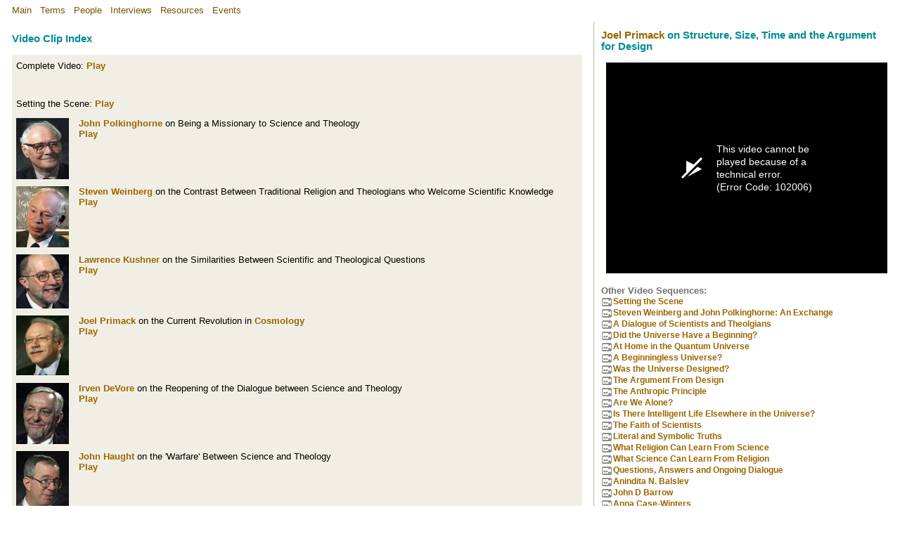

--- FILE ---
content_type: text/html; charset=UTF-8
request_url: https://counterbalance.org/cqinterv/cq2-2-body.html?b=cqinterv/vidindex-body.html&client=ctns2
body_size: 10406
content:
<html>

<head>

    <!-- Global site tag (gtag.js) - Google Analytics -->
    <script async src="https://www.googletagmanager.com/gtag/js?id=UA-8129838-3"></script>
    <script>
        window.dataLayer = window.dataLayer || [];

        function gtag() {
            dataLayer.push(arguments);
        }
        gtag('js', new Date());
        gtag('config', 'UA-8129838-3');
    </script>
    <meta name="description" content="Cosmic Questions Interview: Video Clip Index"><meta name="keywords" content="Counterbalance, Science, Theology, Cosmology, Creation, Evolution, Biomedical, Interdisciplinary, education, Genetics, Ethics, Seattle, CTNS, Templeton, Physics, Neuroscience, Philosophy, Religion, Spiritual"><meta name="GENERATOR" content="Microsoft FrontPage 5.0"><meta name="ProgId" content="FrontPage.Editor.Document"><title>Cosmic Questions Interview: Video Clip Index</title><link href="../ctns2/cqres.css" rel="stylesheet">    <meta name="viewport" content="width=device-width, user-scalable=no" />
    <link rel="canonical" href="https://counterbalance.org/cqinterv/cq2-2-body.html?b=cqinterv/vidindex-body.html&">
    <base href="https://counterbalance.org/cqinterv/cq2-2-body.html?b=cqinterv/">

    <!-- Header links for JW Player 5 Setup
    <script src="https://www.counterbalance.net/scripts/cbfscripts.js?v=1.1" language="JavaScript"></script>
    <script src="https://www.counterbalance.net/scripts/jwplayer5.js" language="JavaScript"></script>
    -->

    <!-- Header links for JW Player 8 HLS Test Setup:  -->
    <link rel="stylesheet" type="text/css" href="https://adrianwyard.github.io/jwplayer-enhancements/cndce-counterbalance.css"></link>
    <script type="text/javascript" src="https://cdn.jwplayer.com/libraries/NMuIi6sP.js"></script>
    <script src="https://adrianwyard.github.io/jwplayer-enhancements/cndce-counterbalance.js"></script>
    <script src="https://adrianwyard.github.io/jwplayer-enhancements/testdir/cbfscripts.js" ></script>
   
    <!-- Header links for JW Player 8 HLS:  
    <link rel="stylesheet" type="text/css" href="/cndce-counterbalance.css"></link>
    <script type="text/javascript" src="https://cdn.jwplayer.com/libraries/NMuIi6sP.js"></script>
    <script src="/scripts/cndce-counterbalance.js"></script>
    <script src="/scripts/cbfscripts2.js" ></script>
    -->

    

</head>

<body bgcolor="#FFFFFF" topmargin="0" leftmargin="0" marginheight="0" marginwidth="0">

    <table border="0" width="100%" cellspacing="0" cellpadding="0" bordercolor="#FFFFFF" bgcolor="#FFFFFF">
        <tr>
            <td width="100%" valign="top">
                <html>

<head>
<meta http-equiv="Content-Language" content="en-us">
<meta http-equiv="Content-Type" content="text/html; charset=UTF-8">
<title>MAIN</title>
<link href="/style0.css?client=ctns2" rel="stylesheet">
</head>

<body bgcolor="#FFFFFF" topmargin="0" leftmargin="0" marginheight="0" marginwidth="0">

        <table style="margin-left: 12;border:0">
          <tr>
            <td><p><a class="headnav" href="/stdweb/ctns-frame.html?client=ctns2">Main</a> &nbsp; <a class="headnav" href="/gengloss/index-frame.html?client=ctns2">Terms</a> &nbsp; <a class="headnav" href="/bio/index-frame.html?client=ctns2">People</a> &nbsp; <a class="headnav" href="/transcript/index-frame.html?client=ctns2">Interviews</a> &nbsp; <a class="headnav" href="/reading/ctns-frame.html?client=ctns2">Resources</a> &nbsp; <a class="headnav" href="/events/index-frame.html?client=ctns2">Events</a>
            </td>
          </tr>
        </table>
</body>

</html>
            </td>
        </tr>
    </table>
    <table border="0" id="content_table" width="100%" cellpadding="0" cellspacing="0" height="100%">
        <tr id="content_row">
            <td class="maintextbody" id="main_body_cell" width="66%" valign="top">
                <table border="0" width="100%" cellspacing="15" cellpadding="0">
                    <tr>
                        <td class="maintextbody" width="100%" valign="top">
                            
<h3><font face="Arial">Video Clip Index</font></h3><div>
  <table border="0" cellspacing="0" cellpadding="5" bgcolor="#f1efe5" width="100%" bordercolor="#111111">
    <tr>
      <td colspan="2" bgcolor="#f1efe5" valign="bottom">
        <p><font face="Arial">Complete Video: <a href="vidindex-frame.html?client=ctns2" >Play</a></font></p>
      </td>
    </tr>
    <tr>
      <td colspan="2" bgcolor="#f1efe5" valign="bottom">&nbsp;</td>
    </tr>
    <tr>
      <td colspan="2" bgcolor="#f1efe5" valign="bottom">
        <p><font face="Arial">Setting the Scene:&nbsp;<a href="intro-frame.html?client=ctns2" >Play</a></font></p>
      </td>
    </tr>
    <tr>
      <td><a href="cq1-2-body.html?b=cqinterv/vidindex-body.html&client=ctns2"><font face="Arial"><img src="../bio/sirjobio.jpg" align="bottom" border="0" alt="Play Video" naturalsizeflag="3" width="75"></font></a></td>
      <td align="left" valign="top"><font face="Arial" size="2"><a href="../cqbio/sirjo-body.html?client=ctns2">John
        Polkinghorne</a> on Being a Missionary to Science and Theology<br>
        <a href="cq1-2-body.html?b=cqinterv/vidindex-body.html&client=ctns2">Play</a></font></td>
    </tr>
    <tr>
      <td><a href="cq1-3-body.html?b=cqinterv/vidindex-body.html&client=ctns2"><font face="Arial"><img src="../bio/weinbio.jpg" align="bottom" border="0" alt="Play Video" naturalsizeflag="3" width="75"></font></a></td>
      <td align="left" valign="top"><font face="Arial" size="2"><a href="../cqbio/wein-body.html?client=ctns2">Steven
        Weinberg</a> on the Contrast Between Traditional Religion and
        Theologians who Welcome Scientific Knowledge<br>
        <a href="cq1-3-body.html?b=cqinterv/vidindex-body.html&client=ctns2">Play</a></font></td>
    </tr>
    <tr>
      <td><a href="cq1-4-body.html?b=cqinterv/vidindex-body.html&client=ctns2"><font face="Arial"><img src="../bio/kbio.jpg" align="bottom" border="0" alt="Play Video" naturalsizeflag="3" width="75"></font></a></td>
      <td align="left" valign="top"><font face="Arial" size="2"><a href="../cqbio/k-body.html?client=ctns2">Lawrence
        Kushner</a> on the Similarities Between Scientific and Theological
        Questions<br>
        <a href="cq1-4-body.html?b=cqinterv/vidindex-body.html&client=ctns2">Play</a></font></td>
    </tr>
    <tr>
      <td><a href="cq1-5-body.html?b=cqinterv/vidindex-body.html&client=ctns2"><font face="Arial"><img src="../bio/jprbio.jpg" align="bottom" border="0" alt="Play Video" naturalsizeflag="3" width="75"></font></a></td>
      <td align="left" valign="top"><font face="Arial" size="2"><a href="../cqbio/jpr-body.html?client=ctns2">Joel
        Primack</a> on the Current Revolution in <a href="../cqgloss/cosml-body.html?client=ctns2">Cosmology</a><br>
        <a href="cq1-5-body.html?b=cqinterv/vidindex-body.html&client=ctns2">Play</a></font></td>
    </tr>
    <tr>
      <td><a href="cq1-6-body.html?b=cqinterv/vidindex-body.html&client=ctns2"><font face="Arial"><img src="../bio/devorebio.jpg" align="bottom" border="0" alt="Play Video" naturalsizeflag="3" width="75"></font></a></td>
      <td align="left" valign="top"><font face="Arial" size="2"><a href="../cqbio/devore-body.html?client=ctns2">Irven
        DeVore</a> on the Reopening of the Dialogue between Science and Theology<br>
        <a href="cq1-6-body.html?b=cqinterv/vidindex-body.html&client=ctns2">Play</a></font></td>
    </tr>
    <tr>
      <td><a href="cq1-7-body.html?b=cqinterv/vidindex-body.html&client=ctns2"><font face="Arial"><img src="../bio/jhbio.jpg" align="bottom" border="0" alt="Play Video" naturalsizeflag="3" width="75"></font></a></td>
      <td align="left" valign="top"><font face="Arial" size="2"><a href="../cqbio/jh-body.html?client=ctns2">John
        Haught</a> on the 'Warfare' Between Science and Theology<br>
        <a href="cq1-7-body.html?b=cqinterv/vidindex-body.html&client=ctns2">Play</a></font></td>
    </tr>
    <tr>
      <td><a href="cq1-8-body.html?b=cqinterv/vidindex-body.html&client=ctns2"><font face="Arial"><img src="../bio/cwbio.jpg" align="bottom" border="0" alt="Play Video" naturalsizeflag="3" width="75"></font></a></td>
      <td align="left" valign="top"><font face="Arial" size="2"><a href="../cqbio/cw-body.html?client=ctns2">Anna
        Case-Winters</a> on <a href="../cqgloss/natth-body.html?client=ctns2">Natural
        Theology</a><br>
        <a href="cq1-8-body.html?b=cqinterv/vidindex-body.html&client=ctns2">Play</a></font></td>
    </tr>
    <tr>
      <td><a href="cq1-9-body.html?b=cqinterv/vidindex-body.html&client=ctns2"><font face="Arial"><img src="../bio/ogbio.jpg" align="bottom" border="0" alt="Play Video" naturalsizeflag="3" width="75"></font></a></td>
      <td align="left" valign="top"><font face="Arial" size="2"><a href="../cqbio/og-body.html?client=ctns2">Owen
        Gingerich</a> on the Place of Religion in the Origin of Modern Science<br>
        <a href="cq1-9-body.html?b=cqinterv/vidindex-body.html&client=ctns2">Play</a></font></td>
    </tr>
    <tr>
      <td><a href="cq1-10-body.html?b=cqinterv/vidindex-body.html&client=ctns2"><font face="Arial"><img src="../bio/jbarbio.jpg" align="bottom" border="0" alt="Play Video" naturalsizeflag="3" width="75"></font></a></td>
      <td align="left" valign="top"><font face="Arial" size="2"><a href="../cqbio/jbar-body.html?client=ctns2">John
        Barrow</a> on Religious Laws, Laws of Nature, and the Rise of Science<br>
        <a href="cq1-10-body.html?b=cqinterv/vidindex-body.html&client=ctns2">Play</a></font></td>
    </tr>
    <tr>
      <td><a href="cq1-11-body.html?b=cqinterv/vidindex-body.html&client=ctns2"><font face="Arial"><img src="../bio/ogbio.jpg" align="bottom" border="0" alt="Play Video" naturalsizeflag="3" width="75"></font></a></td>
      <td align="left" valign="top"><font face="Arial" size="2"><a href="../cqbio/og-body.html?client=ctns2">Owen
        Gingerich</a> on the connection between <a href="../ghc-outl/index-body.html?client=ctns2" class="aref">Religion
        and the Rise of Science</a><br>
        <a href="cq1-11-body.html?b=cqinterv/vidindex-body.html&client=ctns2">Play</a></font></td>
    </tr>
    <tr>
      <td><a href="cq1-12-body.html?b=cqinterv/vidindex-body.html&client=ctns2"><font face="Arial"><img src="../bio/jpbio.jpg" align="bottom" border="0" alt="Play Video" naturalsizeflag="3" width="75"></font></a></td>
      <td align="left" valign="top"><font face="Arial" size="2"><a href="../cqbio/jp-body.html?client=ctns2">Jaroslav
        Pelikan</a> on the Shift From 'How' to 'Why?' Questions in Theology<br>
        <a href="cq1-12-body.html?b=cqinterv/vidindex-body.html&client=ctns2">Play</a></font></td>
    </tr>
    <tr>
      <td><a href="cq1-13-body.html?b=cqinterv/vidindex-body.html&client=ctns2"><font face="Arial"><img src="../bio/jhbio.jpg" align="bottom" border="0" alt="Play Video" naturalsizeflag="3" width="75"></font></a></td>
      <td align="left" valign="top"><font face="Arial" size="2"><a href="../cqbio/jh-body.html?client=ctns2">John
        Haught</a> on a Consonance Between Science and Religion<br>
        <a href="cq1-13-body.html?b=cqinterv/vidindex-body.html&client=ctns2">Play</a></font></td>
    </tr>
    <tr>
      <td><a href="cq1-14-body.html?b=cqinterv/vidindex-body.html&client=ctns2"><font face="Arial"><img src="../bio/dgbio.jpg" align="bottom" border="0" alt="Play Video" naturalsizeflag="3" width="75"></font></a></td>
      <td align="left" valign="top"><font face="Arial" size="2"><a href="../cqbio/dg-body.html?client=ctns2">David
        Ray Griffin</a> on the Need for One View<br>
        <a href="cq1-14-body.html?b=cqinterv/vidindex-body.html&client=ctns2">Play</a></font></td>
    </tr>
    <tr>
      <td><a href="cq1-15-body.html?b=cqinterv/vidindex-body.html&client=ctns2"><font face="Arial"><img src="../bio/weinbio.jpg" align="bottom" border="0" alt="Play Video" naturalsizeflag="3" width="75"></font></a></td>
      <td align="left" valign="top"><font face="Arial" size="2"><a href="../cqbio/wein-body.html?client=ctns2">Steven
        Weinberg</a> on The Value of Religion and its Compatibility with Science<br>
        <a href="cq1-15-body.html?b=cqinterv/vidindex-body.html&client=ctns2">Play</a></font></td>
    </tr>
    <tr>
      <td colspan="2" bgcolor="#f1efe5" valign="bottom">&nbsp;
    </td></tr><tr>
      <td colspan="2" bgcolor="#f1efe5" valign="bottom">
        <p><font face="Arial"><a href="../cqbio/wein-body.html?client=ctns2">Steven Weinberg</a> and <a href="../cqbio/sirjo-body.html?client=ctns2">John Polkinghorne</a> - An
        Exchange: <a href="../cq-jpsw/index-frame.html?client=ctns2" >Play</a></font></p>
    </td></tr><tr>
      <td><a href="swjp-topics.html?b=cqinterv/vidindex-body.html&client=ctns2"><font face="Arial"><img src="../bio/swjp.jpg" align="bottom" border="0" alt="Play Video" naturalsizeflag="3" width="75"></font></a></td>
      <td align="left" valign="top">
        <font face="Arial" size="2"><a href="../cqbio/wein-body.html?client=ctns2">Steven
        Weinberg</a> and <a href="../cqbio/sirjo-body.html?client=ctns2">John Polkinghorne</a>:
        An Exchange<a href="swjp-topics.html?b=cqinterv/vidindex-body.html&client=ctns2"><br>
        Play</a></font>
      </td>
    </tr>
    <tr>
      <td><a href="../cq-jpsw/quest-topics.html?b=cqinterv/vidindex-body.html&client=ctns2"><font face="Arial"><img src="../bio/weinbio.jpg" align="bottom" border="0" alt="Play Video" naturalsizeflag="3" width="75"></font></a></td>
      <td align="left" valign="top">
        <font face="Arial" size="2">Question to Weinberg: What About
        Scientific 'Inspiration'?<br>
        <a href="../cq-jpsw/quest-topics.html?b=cqinterv/vidindex-body.html&client=ctns2">Play</a></font>
      </td>
    </tr>
    <tr>
      <td><a href="../cq-jpsw/quest1-topics.html?b=cqinterv/vidindex-body.html&client=ctns2"><font face="Arial"><img src="../bio/weinbio.jpg" align="bottom" border="0" alt="Play Video" naturalsizeflag="3" width="75"></font></a></td>
      <td align="left" valign="top"><font face="Arial" size="2">Question to
        Weinberg: What is the Point of Living in a Universe with no Purpose?<br>
        <a href="../cq-jpsw/quest1-topics.html?b=cqinterv/vidindex-body.html&client=ctns2">Play</a></font></td>
    </tr>
    <tr>
      <td><a href="../cq-jpsw/quest2-topics.html?b=cqinterv/vidindex-body.html&client=ctns2"><font face="Arial"><img src="../bio/sirjobio.jpg" align="bottom" border="0" alt="Play Video" naturalsizeflag="3" width="75"></font></a></td>
      <td align="left" valign="top"><font face="Arial" size="2">Question to
        Polkinghorne: Can we Prove that God does not exit?<br>
        <a href="../cq-jpsw/quest2-topics.html?b=cqinterv/vidindex-body.html&client=ctns2">Play</a></font></td>
    </tr>
    <tr>
      <td><a href="../cq-jpsw/quest3-topics.html?b=cqinterv/vidindex-body.html&client=ctns2"><font face="Arial"><img src="../bio/weinbio.jpg" align="bottom" border="0" alt="Play Video" naturalsizeflag="3" width="75"></font></a></td>
      <td align="left" valign="top"><font face="Arial" size="2">Questions to
        Weinberg: On What Science Cannot Explain<br>
        <a href="../cq-jpsw/quest3-topics.html?b=cqinterv/vidindex-body.html&client=ctns2">Play</a></font></td>
    </tr>
    <tr>
      <td><a href="../cq-jpsw/quest4-topics.html?b=cqinterv/vidindex-body.html&client=ctns2"><font face="Arial"><img src="../bio/weinbio.jpg" align="bottom" border="0" alt="Play Video" naturalsizeflag="3" width="75"></font></a></td>
      <td align="left" valign="top"><font face="Arial" size="2">Question to
        Weinberg: On Believing in Multiple-Universes and Religious Faith<a href="../cq-jpsw/quest4-topics.html?b=cqinterv/vidindex-body.html&client=ctns2"><br>
        Play</a></font></td>
    </tr>
    <tr>
      <td colspan="2" bgcolor="#f1efe5" valign="bottom">&nbsp;</td>
    </tr>
    <tr>
      <td colspan="2" bgcolor="#f1efe5" valign="bottom">
        <p><font face="Arial">A Dialogue of Scientists and Theolgians: <a href="srdlg-frame.html?client=ctns2" >Play</a></font></p>
      </td>
    </tr>
    <tr>
      <td><a href="cq1-16-body.html?b=cqinterv/vidindex-body.html&client=ctns2"><font face="Arial"><img src="../bio/sfbio.jpg" align="bottom" border="0" alt="Play Video" naturalsizeflag="3" width="75"></font></a></td>
      <td align="left" valign="top"><font face="Arial" size="2"><a href="../cqbio/sf-body.html?client=ctns2">Sandra
        Faber</a> on her Participation in the Conference<br>
        <a href="cq1-16-body.html?b=cqinterv/vidindex-body.html&client=ctns2">Play</a></font></td>
    </tr>
    <tr>
      <td><a href="cq1-17-body.html?b=cqinterv/vidindex-body.html&client=ctns2"><font face="Arial"><img src="../bio/cwbio.jpg" align="bottom" border="0" alt="Play Video" naturalsizeflag="3" width="75"></font></a></td>
      <td align="left" valign="top"><font face="Arial" size="2"><a href="../cqbio/cw-body.html?client=ctns2">Anna
        Case-Winters</a> on Theologians Learning From Science<br>
        <a href="cq1-17-body.html?b=cqinterv/vidindex-body.html&client=ctns2">Play</a></font></td>
    </tr>
    <tr>
      <td><a href="cq1-18-body.html?b=cqinterv/vidindex-body.html&client=ctns2"><font face="Arial"><img src="../bio/ntbio.jpg" align="bottom" border="0" alt="Play Video" naturalsizeflag="3" width="75"></font></a></td>
      <td align="left" valign="top"><font face="Arial" size="2"><a href="../cqbio/nt-body.html?client=ctns2">Neil Turok</a> on
        Why Religious People Can Learn From Cosmology<br>
        <a href="cq1-18-body.html?b=cqinterv/vidindex-body.html&client=ctns2">Play</a></font></td>
    </tr>
    <tr>
      <td><a href="cq1-19-body.html?b=cqinterv/vidindex-body.html&client=ctns2"><font face="Arial"><img src="../bio/dgbio.jpg" align="bottom" border="0" alt="Play Video" naturalsizeflag="3" width="75"></font></a></td>
      <td align="left" valign="top"><font face="Arial" size="2"><a href="../cqbio/dg-body.html?client=ctns2">David
        Ray Griffin</a> on the Goal of Religion<br>
        <a href="cq1-19-body.html?b=cqinterv/vidindex-body.html&client=ctns2">Play</a></font></td>
    </tr>
    <tr>
      <td><a href="cq1-20-body.html?b=cqinterv/vidindex-body.html&client=ctns2"><font face="Arial"><img src="../bio/agbio.jpg" align="bottom" border="0" alt="Play Video" naturalsizeflag="3" width="75"></font></a></td>
      <td align="left" valign="top"><font face="Arial" size="2"><a href="../cqbio/ag-body.html?client=ctns2">Alan
        Guth</a> on the Place of Religious and Philosophical Questions<br>
        <a href="cq1-20-body.html?b=cqinterv/vidindex-body.html&client=ctns2">Play</a></font></td>
    </tr>
    <tr>
      <td><a href="cq1-21-body.html?b=cqinterv/vidindex-body.html&client=ctns2"><font face="Arial"><img src="../bio/abbio.jpg" align="bottom" border="0" alt="Play Video" naturalsizeflag="3" width="75"></font></a></td>
      <td align="left" valign="top"><font face="Arial" size="2"><a href="../cqbio/ab-body.html?client=ctns2">Anindita
        Balslev</a> on the Value of Religious Wisdom<br>
        <a href="cq1-21-body.html?b=cqinterv/vidindex-body.html&client=ctns2">Play</a></font></td>
    </tr>
    <tr>
      <td><a href="cq1-22-body.html?b=cqinterv/vidindex-body.html&client=ctns2"><font face="Arial"><img src="../bio/jbarbio.jpg" align="bottom" border="0" alt="Play Video" naturalsizeflag="3" width="75"></font></a></td>
      <td align="left" valign="top"><font face="Arial" size="2"><a href="../cqbio/jbar-body.html?client=ctns2">John
        Barrow</a> on Progress in Religion<br>
        <a href="cq1-22-body.html?b=cqinterv/vidindex-body.html&client=ctns2">Play</a></font></td>
    </tr>
    <tr>
      <td><a href="cq1-23-body.html?b=cqinterv/vidindex-body.html&client=ctns2"><font face="Arial"><img src="../bio/jpbio.jpg" align="bottom" border="0" alt="Play Video" naturalsizeflag="3" width="75"></font></a></td>
      <td align="left" valign="top"><font face="Arial" size="2"><a href="../cqbio/jp-body.html?client=ctns2">Jaroslav
        Pelikan</a> on the Need for Humility<br>
        <a href="cq1-23-body.html?b=cqinterv/vidindex-body.html&client=ctns2">Play</a></font></td>
    </tr>
    <tr>
      <td colspan="2" bgcolor="#f1efe5" valign="bottom">&nbsp;</td>
    </tr>
    <tr>
      <td colspan="2" bgcolor="#f1efe5" valign="bottom">
        <p><font face="Arial">Did the Universe Have a Beginning?: <a href="begin-frame.html?client=ctns2" >Play</a></font></p>
      </td>
    </tr>
    <tr>
      <td><a href="cq1-24-body.html?b=cqinterv/vidindex-body.html&client=ctns2"><font face="Arial"><img src="../bio/rkbio.jpg" align="bottom" border="0" alt="Play Video" naturalsizeflag="3" width="75"></font></a></td>
      <td align="left" valign="top"><font face="Arial" size="2"><a href="../cqbio/rk-body.html?client=ctns2">Edward
        Kolb</a> on Our Unique Place in History<br>
        <a href="cq1-24-body.html?b=cqinterv/vidindex-body.html&client=ctns2">Play</a></font></td>
    </tr>
    <tr>
      <td><a href="cq1-25-body.html?b=cqinterv/vidindex-body.html&client=ctns2"><font face="Arial"><img src="../bio/jprbio.jpg" align="bottom" border="0" alt="Play Video" naturalsizeflag="3" width="75"></font></a></td>
      <td align="left" valign="top"><font face="Arial" size="2"><a href="../cqbio/jpr-body.html?client=ctns2">Joel
        Primack</a> on the <a href="../cqgloss/hubb-body.html?client=ctns2">Hubble</a> Deep Field and Our Cosmic History<br>
        <a href="cq1-25-body.html?b=cqinterv/vidindex-body.html&client=ctns2">Play</a></font></td>
    </tr>
    <tr>
      <td><a href="cq1-26-body.html?b=cqinterv/vidindex-body.html&client=ctns2"><font face="Arial"><img src="../bio/agbio.jpg" align="bottom" border="0" alt="Play Video" naturalsizeflag="3" width="75"></font></a></td>
      <td align="left" valign="top"><font face="Arial" size="2"><a href="../cqbio/ag-body.html?client=ctns2">Alan
        Guth</a> Explains Eternal Inflation<br>
        <a href="cq1-26-body.html?b=cqinterv/vidindex-body.html&client=ctns2">Play</a></font></td>
    </tr>
    <tr>
      <td><a href="cq1-27-body.html?b=cqinterv/vidindex-body.html&client=ctns2"><font face="Arial"><img src="../bio/agbio.jpg" align="bottom" border="0" alt="Play Video" naturalsizeflag="3" width="75"></font></a></td>
      <td align="left" valign="top"><font face="Arial" size="2"><a href="../cqbio/ag-body.html?client=ctns2">Alan
        Guth</a> on a Beginning for Eternal Inflation<br>
        <a href="cq1-27-body.html?b=cqinterv/vidindex-body.html&client=ctns2">Play</a></font></td>
    </tr>
    <tr>
      <td><a href="cq1-28-body.html?b=cqinterv/vidindex-body.html&client=ctns2"><font face="Arial"><img src="../bio/agbio.jpg" align="bottom" border="0" alt="Play Video" naturalsizeflag="3" width="75"></font></a></td>
      <td align="left" valign="top"><font face="Arial" size="2"><a href="../cqbio/ag-body.html?client=ctns2">Alan
        Guth</a> on His Discovery of Inflation<br>
        <a href="cq1-28-body.html?b=cqinterv/vidindex-body.html&client=ctns2">Play</a></font></td>
    </tr>
    <tr>
      <td><a href="cq1-29-body.html?b=cqinterv/vidindex-body.html&client=ctns2"><font face="Arial"><img src="../bio/dlbio.jpg" align="bottom" border="0" alt="Play Video" naturalsizeflag="3" width="75"></font></a></td>
      <td align="left" valign="top"><font face="Arial" size="2"><a href="../cqbio/dl-body.html?client=ctns2">David
        Latham</a> on Multiple Universes<br>
        <a href="cq1-29-body.html?b=cqinterv/vidindex-body.html&client=ctns2">Play</a></font></td>
    </tr>
    <tr>
      <td><a href="cq1-30-body.html?b=cqinterv/vidindex-body.html&client=ctns2"><font face="Arial"><img src="../bio/agbio.jpg" align="bottom" border="0" alt="Play Video" naturalsizeflag="3" width="75"></font></a></td>
      <td align="left" valign="top"><font face="Arial" size="2"><a href="../cqbio/ag-body.html?client=ctns2">Alan
        Guth</a> on a Beginning From Nothing<br>
        <a href="cq1-30-body.html?b=cqinterv/vidindex-body.html&client=ctns2">Play</a></font></td>
    </tr>
    <tr>
      <td><a href="cq1-31-body.html?b=cqinterv/vidindex-body.html&client=ctns2"><font face="Arial"><img src="../bio/weinbio.jpg" align="bottom" border="0" alt="Play Video" naturalsizeflag="3" width="75"></font></a></td>
      <td align="left" valign="top"><font face="Arial" size="2"><a href="../cqbio/wein-body.html?client=ctns2">Steven
        Weinberg</a> on The Future of <a href="../cqgloss/qm-body.html?client=ctns2">Quantum Mechanics</a><br>
        <a href="cq1-31-body.html?b=cqinterv/vidindex-body.html&client=ctns2">Play</a></font></td>
    </tr>
    <tr>
      <td><a href="cq1-32-body.html?b=cqinterv/vidindex-body.html&client=ctns2"><font face="Arial"><img src="../bio/ttbio.jpg" align="bottom" border="0" alt="Play Video" naturalsizeflag="3" width="75"></font></a></td>
      <td align="left" valign="top"><font face="Arial" size="2"><a href="../cqbio/tt-body.html?client=ctns2">Trinh
        Xuan Thuan</a> on Parallel Universes<br>
        <a href="cq1-32-body.html?b=cqinterv/vidindex-body.html&client=ctns2">Play</a></font></td>
    </tr>
    <tr>
      <td><a href="cq1-33-body.html?b=cqinterv/vidindex-body.html&client=ctns2"><font face="Arial"><img src="../bio/abbio.jpg" align="bottom" border="0" alt="Play Video" naturalsizeflag="3" width="75"></font></a></td>
      <td align="left" valign="top"><font face="Arial" size="2"><a href="../cqbio/ab-body.html?client=ctns2">Anindita
        Balslev</a> on Hindu Perspectives on Beginning<br>
        <a href="cq1-33-body.html?b=cqinterv/vidindex-body.html&client=ctns2">Play</a></font></td>
    </tr>
    <tr>
      <td><a href="cq1-34-body.html?b=cqinterv/vidindex-body.html&client=ctns2"><font face="Arial"><img src="../bio/dlbio.jpg" align="bottom" border="0" alt="Play Video" naturalsizeflag="3" width="75"></font></a></td>
      <td align="left" valign="top"><font face="Arial" size="2"><a href="../cqbio/dl-body.html?client=ctns2">David
        Latham</a> on the Speculative Nature of Some Cosmology<br>
        <a href="cq1-34-body.html?b=cqinterv/vidindex-body.html&client=ctns2">Play</a></font></td>
    </tr>
    <tr>
      <td><a href="cq1-35-body.html?b=cqinterv/vidindex-body.html&client=ctns2"><font face="Arial"><img src="../bio/ntbio.jpg" align="bottom" border="0" alt="Play Video" naturalsizeflag="3" width="75"></font></a></td>
      <td align="left" valign="top"><font face="Arial" size="2">Neil Turok on
        the Search for 'The Beginning'<br>
        <a href="cq1-35-body.html?b=cqinterv/vidindex-body.html&client=ctns2">Play</a></font></td>
    </tr>
    <tr>
      <td><a href="cq1-36-body.html?b=cqinterv/vidindex-body.html&client=ctns2"><font face="Arial"><img src="../bio/weinbio.jpg" align="bottom" border="0" alt="Play Video" naturalsizeflag="3" width="75"></font></a></td>
      <td align="left" valign="top"><font face="Arial" size="2"><a href="../cqbio/wein-body.html?client=ctns2">Steven
        Weinberg</a> on What We Can Learn of the Beginning<br>
        <a href="cq1-36-body.html?b=cqinterv/vidindex-body.html&client=ctns2">Play</a></font></td>
    </tr>
    <tr>
      <td><a href="cq1-37-body.html?b=cqinterv/vidindex-body.html&client=ctns2"><font face="Arial"><img src="../bio/agbio.jpg" align="bottom" border="0" alt="Play Video" naturalsizeflag="3" width="75"></font></a></td>
      <td align="left" valign="top"><font face="Arial" size="2"><a href="../cqbio/ag-body.html?client=ctns2">Alan
        Guth</a> on the Need for a Beginning<br>
        <a href="cq1-37-body.html?b=cqinterv/vidindex-body.html&client=ctns2">Play</a></font></td>
    </tr>
    <tr>
      <td><a href="cq1-38-body.html?b=cqinterv/vidindex-body.html&client=ctns2"><font face="Arial"><img src="../bio/dlbio.jpg" align="bottom" border="0" alt="Play Video" naturalsizeflag="3" width="75"></font></a></td>
      <td align="left" valign="top"><font face="Arial" size="2"><a href="../cqbio/dl-body.html?client=ctns2">David
        Latham</a> on the Complexities of Talking About Beginnings<br>
        <a href="cq1-38-body.html?b=cqinterv/vidindex-body.html&client=ctns2">Play</a></font></td>
    </tr>
    <tr>
      <td><a href="cq1-39-body.html?b=cqinterv/vidindex-body.html&client=ctns2"><font face="Arial"><img src="../bio/ogbio.jpg" align="bottom" border="0" alt="Play Video" naturalsizeflag="3" width="75"></font></a></td>
      <td align="left" valign="top"><font face="Arial" size="2"><a href="../cqbio/og-body.html?client=ctns2">Owen
        Gingerich</a> on the Value of Aesthetics<br>
        <a href="cq1-39-body.html?b=cqinterv/vidindex-body.html&client=ctns2">Play</a></font></td>
    </tr>
    <tr>
      <td><a href="cq1-40-body.html?b=cqinterv/vidindex-body.html&client=ctns2"><font face="Arial"><img src="../bio/sirjobio.jpg" align="bottom" border="0" alt="Play Video" naturalsizeflag="3" width="75"></font></a></td>
      <td align="left" valign="top"><font face="Arial" size="2"><a href="../cqbio/sirjo-body.html?client=ctns2">John
        Polkinghorne</a> Placing the Importanct of 't=o' in Context<br>
        <a href="cq1-40-body.html?b=cqinterv/vidindex-body.html&client=ctns2">Play</a></font></td>
    </tr>
    <tr>
      <td><a href="cq1-41-body.html?b=cqinterv/vidindex-body.html&client=ctns2"><font face="Arial"><img src="../bio/abbio.jpg" align="bottom" border="0" alt="Play Video" naturalsizeflag="3" width="75"></font></a></td>
      <td align="left" valign="top"><font face="Arial" size="2"><a href="../cqbio/ab-body.html?client=ctns2">Anindita
        Balslev</a> on the Ancient Nature of Beginnings Questions<br>
        <a href="cq1-41-body.html?b=cqinterv/vidindex-body.html&client=ctns2">Play</a></font></td>
    </tr>
    <tr>
      <td><a href="cq1-42-body.html?b=cqinterv/vidindex-body.html&client=ctns2"><font face="Arial"><img src="../bio/ntbio.jpg" align="bottom" border="0" alt="Play Video" naturalsizeflag="3" width="75"></font></a></td>
      <td align="left" valign="top"><font face="Arial" size="2">Neil Turok on
        the Religious Significance of Beginnings Questions<br>
        <a href="cq1-42-body.html?b=cqinterv/vidindex-body.html&client=ctns2">Play</a></font></td>
    </tr>
    <tr>
      <td colspan="2" bgcolor="#f1efe5" valign="bottom">&nbsp;</td>
    </tr>
    <tr>
      <td colspan="2" bgcolor="#f1efe5" valign="bottom">
        <p><font face="Arial">At Home in the Quantum Universe: <a href="home-frame.html?client=ctns2" >Play</a></font></p>
      </td>
    </tr>
    <tr>
      <td><a href="cq1-43-body.html?b=cqinterv/vidindex-body.html&client=ctns2"><font face="Arial"><img src="../bio/agbio.jpg" align="bottom" border="0" alt="Play Video" naturalsizeflag="3" width="75"></font></a></td>
      <td align="left" valign="top"><font face="Arial" size="2"><a href="../cqbio/ag-body.html?client=ctns2">Alan
        Guth</a> on The Value of Quantum Mechanics<br>
        <a href="cq1-43-body.html?b=cqinterv/vidindex-body.html&client=ctns2">Play</a></font></td>
    </tr>
    <tr>
      <td><a href="cq1-44-body.html?b=cqinterv/vidindex-body.html&client=ctns2"><font face="Arial"><img src="../bio/sirjobio.jpg" align="bottom" border="0" alt="Play Video" naturalsizeflag="3" width="75"></font></a></td>
      <td align="left" valign="top"><font face="Arial" size="2"><a href="../cqbio/sirjo-body.html?client=ctns2">John
        Polkinghorne</a> on How Science Informs Us<br>
        <a href="cq1-44-body.html?b=cqinterv/vidindex-body.html&client=ctns2">Play</a></font></td>
    </tr>
    <tr>
      <td><a href="cq1-45-body.html?b=cqinterv/vidindex-body.html&client=ctns2"><font face="Arial"><img src="../bio/ntbio.jpg" align="bottom" border="0" alt="Play Video" naturalsizeflag="3" width="75"></font></a></td>
      <td align="left" valign="top"><font face="Arial" size="2">Neil Turok on
        How Science Influences Us<br>
        <a href="cq1-45-body.html?b=cqinterv/vidindex-body.html&client=ctns2">Play</a></font></td>
    </tr>
    <tr>
      <td><a href="cq1-46-body.html?b=cqinterv/vidindex-body.html&client=ctns2"><font face="Arial"><img src="../bio/sirjobio.jpg" align="bottom" border="0" alt="Play Video" naturalsizeflag="3" width="75"></font></a></td>
      <td align="left" valign="top"><font face="Arial" size="2"><a href="../cqbio/sirjo-body.html?client=ctns2">John
        Polkinghorne</a> on How the Natural World is Appropriate for Life<br>
        <a href="cq1-46-body.html?b=cqinterv/vidindex-body.html&client=ctns2">Play</a></font></td>
    </tr>
    <tr>
      <td><a href="cq1-47-body.html?b=cqinterv/vidindex-body.html&client=ctns2"><font face="Arial"><img src="../bio/ntbio.jpg" align="bottom" border="0" alt="Play Video" naturalsizeflag="3" width="75"></font></a></td>
      <td align="left" valign="top"><font face="Arial" size="2">Neil Turok on
        the Remarkable Nature of Cosmological History<br>
        <a href="cq1-47-body.html?b=cqinterv/vidindex-body.html&client=ctns2">Play</a></font></td>
    </tr>
    <tr>
      <td><a href="cq1-48-body.html?b=cqinterv/vidindex-body.html&client=ctns2"><font face="Arial"><img src="../bio/ogbio.jpg" align="bottom" border="0" alt="Play Video" naturalsizeflag="3" width="75"></font></a></td>
      <td align="left" valign="top"><font face="Arial" size="2"><a href="../cqbio/og-body.html?client=ctns2">Owen
        Gingerich</a> on the Grand Nature of Modern Cosmology<br>
        <a href="cq1-48-body.html?b=cqinterv/vidindex-body.html&client=ctns2">Play</a></font></td>
    </tr>
    <tr>
      <td><a href="cq1-49-body.html?b=cqinterv/vidindex-body.html&client=ctns2"><font face="Arial"><img src="../bio/sfbio.jpg" align="bottom" border="0" alt="Play Video" naturalsizeflag="3" width="75"></font></a></td>
      <td align="left" valign="top"><font face="Arial" size="2"><a href="../cqbio/sf-body.html?client=ctns2">Sandra
        Faber</a> on How Cosmology is Frightening to Some and Exhilarating to
        Others<br>
        <a href="cq1-49-body.html?b=cqinterv/vidindex-body.html&client=ctns2">Play</a></font></td>
    </tr>
    <tr>
      <td><a href="cq1-50-body.html?b=cqinterv/vidindex-body.html&client=ctns2"><font face="Arial"><img src="../bio/ttbio.jpg" align="bottom" border="0" alt="Play Video" naturalsizeflag="3" width="75"></font></a></td>
      <td align="left" valign="top"><font face="Arial" size="2"><a href="../cqbio/tt-body.html?client=ctns2">Trinh
        Xuan Thuan</a> on How Cosmology Inspires Religious Feelings<br>
        <a href="cq1-50-body.html?b=cqinterv/vidindex-body.html&client=ctns2">Play</a></font></td>
    </tr>
    <tr>
      <td><a href="cq1-51-body.html?b=cqinterv/vidindex-body.html&client=ctns2"><font face="Arial"><img src="../bio/jtbio.jpg" align="bottom" border="0" alt="Play Video" naturalsizeflag="3" width="75"></font></a></td>
      <td align="left" valign="top"><font face="Arial" size="2"><a href="../cqbio/jt-body.html?client=ctns2">Jill
        Tarter</a> on the Wonderous Nature of the <a href="../cqgloss/cosmos-body.html?client=ctns2">Cosmos</a><br>
        <a href="cq1-51-body.html?b=cqinterv/vidindex-body.html&client=ctns2">Play</a></font></td>
    </tr>
    <tr>
      <td colspan="2" bgcolor="#f1efe5" valign="bottom">&nbsp;</td>
    </tr>
    <tr>
      <td colspan="2" bgcolor="#f1efe5" valign="bottom">
        <p><font face="Arial">A Beginningless Universe? <a href="nobegin-frame.html?client=ctns2" >Play</a></font></p>
      </td>
    </tr>
    <tr>
      <td><a href="cq1-52-body.html?b=cqinterv/vidindex-body.html&client=ctns2"><font face="Arial"><img src="../bio/abbio.jpg" align="bottom" border="0" alt="Play Video" naturalsizeflag="3" width="75"></font></a></td>
      <td align="left" valign="top"><font face="Arial" size="2"><a href="../cqbio/ab-body.html?client=ctns2">Anindita
        Balslev</a> on the Problems of Beginnings and Causation<br>
        <a href="cq1-52-body.html?b=cqinterv/vidindex-body.html&client=ctns2">Play</a></font></td>
    </tr>
    <tr>
      <td><a href="cq1-53-body.html?b=cqinterv/vidindex-body.html&client=ctns2"><font face="Arial"><img src="../bio/dgbio.jpg" align="bottom" border="0" alt="Play Video" naturalsizeflag="3" width="75"></font></a></td>
      <td align="left" valign="top"><font face="Arial" size="2"><a href="../cqbio/dg-body.html?client=ctns2">David
        Ray Griffin</a> on Process Theology<br>
        <a href="cq1-53-body.html?b=cqinterv/vidindex-body.html&client=ctns2">Play</a></font></td>
    </tr>
    <tr>
      <td><a href="cq1-54-body.html?b=cqinterv/vidindex-body.html&client=ctns2"><font face="Arial"><img src="../bio/ttbio.jpg" align="bottom" border="0" alt="Play Video" naturalsizeflag="3" width="75"></font></a></td>
      <td align="left" valign="top"><font face="Arial" size="2"><a href="../cqbio/tt-body.html?client=ctns2">Trinh
        Xuan Thuan</a> on Buddhist Perspectives on Design<br>
        <a href="cq1-54-body.html?b=cqinterv/vidindex-body.html&client=ctns2">Play</a></font></td>
    </tr>
    <tr>
      <td><a href="cq1-55-body.html?b=cqinterv/vidindex-body.html&client=ctns2"><font face="Arial"><img src="../bio/abbio.jpg" align="bottom" border="0" alt="Play Video" naturalsizeflag="3" width="75"></font></a></td>
      <td align="left" valign="top"><font face="Arial" size="2"><a href="../cqbio/ab-body.html?client=ctns2">Anindita
        Balslev</a> Cautions Against Searching for Support for Particular
        Traditions in Science<br>
        <a href="cq1-55-body.html?b=cqinterv/vidindex-body.html&client=ctns2">Play</a></font></td>
    </tr>
    <tr>
      <td><a href="cq1-56-body.html?b=cqinterv/vidindex-body.html&client=ctns2"><font face="Arial"><img src="../bio/ttbio.jpg" align="bottom" border="0" alt="Play Video" naturalsizeflag="3" width="75"></font></a></td>
      <td align="left" valign="top"><font face="Arial" size="2"><a href="../cqbio/tt-body.html?client=ctns2">Trinh
        Xuan Thuan</a> on the Two Levels of Reality in Buddhism<br>
        <a href="cq1-56-body.html?b=cqinterv/vidindex-body.html&client=ctns2">Play</a></font></td>
    </tr>
    <tr>
      <td><a href="cq1-57-body.html?b=cqinterv/vidindex-body.html&client=ctns2"><font face="Arial"><img src="../bio/sfbio.jpg" align="bottom" border="0" alt="Play Video" naturalsizeflag="3" width="75"></font></a></td>
      <td align="left" valign="top"><font face="Arial" size="2"><a href="../cqbio/sf-body.html?client=ctns2">Sandra
        Faber</a> on the Difficulty of Beginnings Questions<br>
        <a href="cq1-57-body.html?b=cqinterv/vidindex-body.html&client=ctns2">Play</a></font></td>
    </tr>
    <tr>
      <td colspan="2" bgcolor="#f1efe5" valign="bottom">&nbsp;</td>
    </tr>
    <tr>
      <td colspan="2" bgcolor="#f1efe5" valign="bottom">
        <p><font face="Arial">Was the Universe Designed? <a href="design-frame.html?client=ctns2" >Play</a></font></p>
      </td>
    </tr>
    <tr>
      <td><a href="cq1-58-body.html?b=cqinterv/vidindex-body.html&client=ctns2"><font face="Arial"><img src="../bio/sirjobio.jpg" align="bottom" border="0" alt="Play Video" naturalsizeflag="3" width="75"></font></a></td>
      <td align="left" valign="top"><font face="Arial" size="2"><a href="../cqbio/sirjo-body.html?client=ctns2">John
        Polkinghorne</a> on Evidence of 'Mind' behind the Universe<br>
        <a href="cq1-58-body.html?b=cqinterv/vidindex-body.html&client=ctns2">Play</a></font></td>
    </tr>
    <tr>
      <td><a href="cq1-59-body.html?b=cqinterv/vidindex-body.html&client=ctns2"><font face="Arial"><img src="../bio/jprbio.jpg" align="bottom" border="0" alt="Play Video" naturalsizeflag="3" width="75"></font></a></td>
      <td align="left" valign="top"><font face="Arial" size="2"><a href="../cqbio/jpr-body.html?client=ctns2">Joel
        Primack</a> on the <a href="../cqgloss/argdes-body.html?client=ctns2">Argument from Design</a> after <a href="../cqgloss/darwin-body.html?client=ctns2">Darwin</a><br>
        <a href="cq1-59-body.html?b=cqinterv/vidindex-body.html&client=ctns2">Play</a></font></td>
    </tr>
    <tr>
      <td><a href="cq1-60-body.html?b=cqinterv/vidindex-body.html&client=ctns2"><font face="Arial"><img src="../bio/jlbio.jpg" align="bottom" border="0" alt="Play Video" naturalsizeflag="3" width="75"></font></a></td>
      <td align="left" valign="top"><font face="Arial" size="2"><a href="../cqbio/jl-body.html?client=ctns2">John
        Leslie</a> on Fine Tuning and <a href="../cqgloss/theism-body.html?client=ctns2">Theistic</a> Evolution<br>
        <a href="cq1-60-body.html?b=cqinterv/vidindex-body.html&client=ctns2">Play</a></font></td>
    </tr>
    <tr>
      <td><a href="cq1-61-body.html?b=cqinterv/vidindex-body.html&client=ctns2"><font face="Arial"><img src="../bio/jprbio.jpg" align="bottom" border="0" alt="Play Video" naturalsizeflag="3" width="75"></font></a></td>
      <td align="left" valign="top"><font face="Arial" size="2"><a href="../cqbio/jpr-body.html?client=ctns2">Joel
        Primack</a> on Fine Tuning of the Physical Constants<br>
        <a href="cq1-61-body.html?b=cqinterv/vidindex-body.html&client=ctns2">Play</a></font></td>
    </tr>
    <tr>
      <td><a href="cq1-62-body.html?b=cqinterv/vidindex-body.html&client=ctns2"><font face="Arial"><img src="../bio/devorebio.jpg" align="bottom" border="0" alt="Play Video" naturalsizeflag="3" width="75"></font></a></td>
      <td align="left" valign="top"><font face="Arial" size="2"><a href="../cqbio/devore-body.html?client=ctns2">Irven
        DeVore</a> on the Problems with Seeing Design in the Universe<br>
        <a href="cq1-62-body.html?b=cqinterv/vidindex-body.html&client=ctns2">Play</a></font></td>
    </tr>
    <tr>
      <td><a href="cq1-63-body.html?b=cqinterv/vidindex-body.html&client=ctns2"><font face="Arial"><img src="../bio/cwbio.jpg" align="bottom" border="0" alt="Play Video" naturalsizeflag="3" width="75"></font></a></td>
      <td align="left" valign="top"><font face="Arial" size="2"><a href="../cqbio/cw-body.html?client=ctns2">Anna
        Case-Winters</a> on Evidence for Design<br>
        <a href="cq1-63-body.html?b=cqinterv/vidindex-body.html&client=ctns2">Play</a></font></td>
    </tr>
    <tr>
      <td><a href="cq1-64-body.html?b=cqinterv/vidindex-body.html&client=ctns2"><font face="Arial"><img src="../bio/agbio.jpg" align="bottom" border="0" alt="Play Video" naturalsizeflag="3" width="75"></font></a></td>
      <td align="left" valign="top"><font face="Arial" size="2"><a href="../cqbio/ag-body.html?client=ctns2">Alan
        Guth</a> on Problems with the Argument from Design<br>
        <a href="cq1-64-body.html?b=cqinterv/vidindex-body.html&client=ctns2">Play</a></font></td>
    </tr>
    <tr>
      <td><a href="cq1-65-body.html?b=cqinterv/vidindex-body.html&client=ctns2"><font face="Arial"><img src="../bio/dlbio.jpg" align="bottom" border="0" alt="Play Video" naturalsizeflag="3" width="75"></font></a></td>
      <td align="left" valign="top"><font face="Arial" size="2"><a href="../cqbio/dl-body.html?client=ctns2">David
        Latham</a> on Fine Tuning<br>
        <a href="cq1-65-body.html?b=cqinterv/vidindex-body.html&client=ctns2">Play</a></font></td>
    </tr>
    <tr>
      <td><a href="cq1-66-body.html?b=cqinterv/vidindex-body.html&client=ctns2"><font face="Arial"><img src="../bio/jbarbio.jpg" align="bottom" border="0" alt="Play Video" naturalsizeflag="3" width="75"></font></a></td>
      <td align="left" valign="top"><font face="Arial" size="2"><a href="../cqbio/jbar-body.html?client=ctns2">John
        Barrow</a> on the Reasonableness of Seeing Design<br>
        <a href="cq1-66-body.html?b=cqinterv/vidindex-body.html&client=ctns2">Play</a></font></td>
    </tr>
    <tr>
      <td><a href="cq1-67-body.html?b=cqinterv/vidindex-body.html&client=ctns2"><font face="Arial"><img src="../bio/cwbio.jpg" align="bottom" border="0" alt="Play Video" naturalsizeflag="3" width="75"></font></a></td>
      <td align="left" valign="top"><font face="Arial" size="2"><a href="../cqbio/cw-body.html?client=ctns2">Anna
        Case-Winters</a> on the Leap from Design to Creator<br>
        <a href="cq1-67-body.html?b=cqinterv/vidindex-body.html&client=ctns2">Play</a></font></td>
    </tr>
    <tr>
      <td><a href="cq1-68-body.html?b=cqinterv/vidindex-body.html&client=ctns2"><font face="Arial"><img src="../bio/rkbio.jpg" align="bottom" border="0" alt="Play Video" naturalsizeflag="3" width="75"></font></a></td>
      <td align="left" valign="top"><font face="Arial" size="2"><a href="../cqbio/rk-body.html?client=ctns2">Edward
        Kolb</a> on the Lack of Evidence of Design<br>
        <a href="cq1-68-body.html?b=cqinterv/vidindex-body.html&client=ctns2">Play</a></font></td>
    </tr>
    <tr>
      <td><a href="cq1-69-body.html?b=cqinterv/vidindex-body.html&client=ctns2"><font face="Arial"><img src="../bio/ttbio.jpg" align="bottom" border="0" alt="Play Video" naturalsizeflag="3" width="75"></font></a></td>
      <td align="left" valign="top"><font face="Arial" size="2"><a href="../cqbio/tt-body.html?client=ctns2">Trinh
        Xuan Thuan</a> on the Problems with Searching for Design<br>
        <a href="cq1-69-body.html?b=cqinterv/vidindex-body.html&client=ctns2">Play</a></font></td>
    </tr>
    <tr>
      <td><a href="cq1-70-body.html?b=cqinterv/vidindex-body.html&client=ctns2"><font face="Arial"><img src="../bio/dgbio.jpg" align="bottom" border="0" alt="Play Video" naturalsizeflag="3" width="75"></font></a></td>
      <td align="left" valign="top"><font face="Arial" size="2"><a href="../cqbio/dg-body.html?client=ctns2">David
        Ray Griffin</a> on the 'Process' Perspective on Design<br>
        <a href="cq1-70-body.html?b=cqinterv/vidindex-body.html&client=ctns2">Play</a></font></td>
    </tr>
    <tr>
      <td><a href="cq1-71-body.html?b=cqinterv/vidindex-body.html&client=ctns2"><font face="Arial"><img src="../bio/sirjobio.jpg" align="bottom" border="0" alt="Play Video" naturalsizeflag="3" width="75"></font></a></td>
      <td align="left" valign="top"><font face="Arial" size="2"><a href="../cqbio/sirjo-body.html?client=ctns2">John
        Polkinghorne</a> on God as Ongoing Creator<br>
        <a href="cq1-71-body.html?b=cqinterv/vidindex-body.html&client=ctns2">Play</a></font></td>
    </tr>
    <tr>
      <td><a href="cq1-72-body.html?b=cqinterv/vidindex-body.html&client=ctns2"><font face="Arial"><img src="../bio/dgbio.jpg" align="bottom" border="0" alt="Play Video" naturalsizeflag="3" width="75"></font></a></td>
      <td align="left" valign="top"><font face="Arial" size="2"><a href="../cqbio/dg-body.html?client=ctns2">David
        Ray Griffin</a> on Design as 'Direction' rather than a Blueprint<br>
        <a href="cq1-72-body.html?b=cqinterv/vidindex-body.html&client=ctns2">Play</a></font></td>
    </tr>
    <tr>
      <td><a href="cq1-73-body.html?b=cqinterv/vidindex-body.html&client=ctns2"><font face="Arial"><img src="../bio/kbio.jpg" align="bottom" border="0" alt="Play Video" naturalsizeflag="3" width="75"></font></a></td>
      <td align="left" valign="top"><font face="Arial" size="2"><a href="../cqbio/k-body.html?client=ctns2">Lawrence
        Kushner</a> on the 'Signature' of the Creator<br>
        <a href="cq1-73-body.html?b=cqinterv/vidindex-body.html&client=ctns2">Play</a></font></td>
    </tr>
    <tr>
      <td><a href="cq1-74-body.html?b=cqinterv/vidindex-body.html&client=ctns2"><font face="Arial"><img src="../bio/jhbio.jpg" align="bottom" border="0" alt="Play Video" naturalsizeflag="3" width="75"></font></a></td>
      <td align="left" valign="top"><font face="Arial" size="2"><a href="../cqbio/jh-body.html?client=ctns2">John
        Haught</a> on the Need for Richer Notions of Design<br>
        <a href="cq1-74-body.html?b=cqinterv/vidindex-body.html&client=ctns2">Play</a></font></td>
    </tr>
    <tr>
      <td colspan="2" bgcolor="#f1efe5" valign="bottom">&nbsp;</td>
    </tr>
    <tr>
      <td colspan="2" bgcolor="#f1efe5" valign="bottom">
        <p><font face="Arial">The Argument From Design: <a href="argdes-frame.html?client=ctns2" >Play</a></font></p>
      </td>
    </tr>
    <tr>
      <td><a href="cq2-1-body.html?b=cqinterv/vidindex-body.html&client=ctns2"><font face="Arial"><img src="../bio/sethbio.jpg" align="bottom" border="0" alt="Play Video" naturalsizeflag="3" width="75"></font></a></td>
      <td align="left" valign="top"><font face="Arial" size="2"><a href="../cqbio/seth-body.html?client=ctns2">Seth
        Shostak</a> on Carbon and Fine Tuning<br>
        <a href="cq2-1-body.html?b=cqinterv/vidindex-body.html&client=ctns2">Play</a></font></td>
    </tr>
    <tr>
      <td><a href="cq2-2-body.html?b=cqinterv/vidindex-body.html&client=ctns2"><font face="Arial"><img src="../bio/jprbio.jpg" align="bottom" border="0" alt="Play Video" naturalsizeflag="3" width="75"></font></a></td>
      <td align="left" valign="top"><font face="Arial" size="2"><a href="../cqbio/jpr-body.html?client=ctns2">Joel
        Primack</a> on Structure, Size, Time and the Argument for Design<br>
        <a href="cq2-2-body.html?b=cqinterv/vidindex-body.html&client=ctns2">Play</a></font></td>
    </tr>
    <tr>
      <td><a href="cq2-3-body.html?b=cqinterv/vidindex-body.html&client=ctns2"><font face="Arial"><img src="../bio/jlbio.jpg" align="bottom" border="0" alt="Play Video" naturalsizeflag="3" width="75"></font></a></td>
      <td align="left" valign="top"><font face="Arial" size="2"><a href="../cqbio/jl-body.html?client=ctns2">John
        Leslie</a> on the Interconnectedness of Finely Tuned Constants<br>
        <a href="cq2-3-body.html?b=cqinterv/vidindex-body.html&client=ctns2">Play</a></font></td>
    </tr>
    <tr>
      <td><a href="cq2-4-body.html?b=cqinterv/vidindex-body.html&client=ctns2"><font face="Arial"><img src="../bio/agbio.jpg" align="bottom" border="0" alt="Play Video" naturalsizeflag="3" width="75"></font></a></td>
      <td align="left" valign="top"><font face="Arial" size="2"><a href="../cqbio/ag-body.html?client=ctns2">Alan
        Guth</a> on the Difficulties with Fine Tuning Arguments<br>
        <a href="cq2-4-body.html?b=cqinterv/vidindex-body.html&client=ctns2">Play</a></font></td>
    </tr>
    <tr>
      <td><a href="cq2-5-body.html?b=cqinterv/vidindex-body.html&client=ctns2"><font face="Arial"><img src="../bio/jlbio.jpg" align="bottom" border="0" alt="Play Video" naturalsizeflag="3" width="75"></font></a></td>
      <td align="left" valign="top"><font face="Arial" size="2"><a href="../cqbio/jl-body.html?client=ctns2">John
        Leslie</a> on Fine Tuning Arguments<br>
        <a href="cq2-5-body.html?b=cqinterv/vidindex-body.html&client=ctns2">Play</a></font></td>
    </tr>
    <tr>
      <td><a href="cq2-6-body.html?b=cqinterv/vidindex-body.html&client=ctns2"><font face="Arial"><img src="../bio/jtbio.jpg" align="bottom" border="0" alt="Play Video" naturalsizeflag="3" width="75"></font></a></td>
      <td align="left" valign="top"><font face="Arial" size="2"><a href="../cqbio/jt-body.html?client=ctns2">Jill
        Tarter</a> on the Lack of Need for a 'Rule Maker'<br>
        <a href="cq2-6-body.html?b=cqinterv/vidindex-body.html&client=ctns2">Play</a></font></td>
    </tr>
    <tr>
      <td><a href="cq2-7-body.html?b=cqinterv/vidindex-body.html&client=ctns2"><font face="Arial"><img src="../bio/weinbio.jpg" align="bottom" border="0" alt="Play Video" naturalsizeflag="3" width="75"></font></a></td>
      <td align="left" valign="top"><font face="Arial" size="2"><a href="../cqbio/wein-body.html?client=ctns2">Steven
        Weinberg</a> on Problems with Fine Tuning Arguments<br>
        <a href="cq2-7-body.html?b=cqinterv/vidindex-body.html&client=ctns2">Play</a></font></td>
    </tr>
    <tr>
      <td><a href="cq2-8-body.html?b=cqinterv/vidindex-body.html&client=ctns2"><font face="Arial"><img src="../bio/jbarbio.jpg" align="bottom" border="0" alt="Play Video" naturalsizeflag="3" width="75"></font></a></td>
      <td align="left" valign="top"><font face="Arial" size="2"><a href="../cqbio/jbar-body.html?client=ctns2">John
        Barrow</a> on Carbon Fine-Tuning and the <a href="../cqgloss/index-body.html?client=ctns2">Anthropic Principle</a><br>
        <a href="cq2-8-body.html?b=cqinterv/vidindex-body.html&client=ctns2">Play</a></font></td>
    </tr>
    <tr>
      <td><a href="cq2-9-body.html?b=cqinterv/vidindex-body.html&client=ctns2"><font face="Arial"><img src="../bio/weinbio.jpg" align="bottom" border="0" alt="Play Video" naturalsizeflag="3" width="75"></font></a></td>
      <td align="left" valign="top"><font face="Arial" size="2"><a href="../cqbio/wein-body.html?client=ctns2">Steven
        Weinberg</a> on the Impersonal Nature of the Universe<br>
        <a href="cq2-9-body.html?b=cqinterv/vidindex-body.html&client=ctns2">Play</a></font></td>
    </tr>
    <tr>
      <td><a href="cq2-10-body.html?b=cqinterv/vidindex-body.html&client=ctns2"><font face="Arial"><img src="../bio/jbarbio.jpg" align="bottom" border="0" alt="Play Video" naturalsizeflag="3" width="75"></font></a></td>
      <td align="left" valign="top"><font face="Arial" size="2"><a href="../cqbio/jbar-body.html?client=ctns2">John
        Barrow</a> on the Problems with Identifying 'Coincidences'<br>
        <a href="cq2-10-body.html?b=cqinterv/vidindex-body.html&client=ctns2">Play</a></font></td>
    </tr>
    <tr>
      <td colspan="2" bgcolor="#f1efe5" valign="bottom">&nbsp;</td>
    </tr>
    <tr>
      <td colspan="2" bgcolor="#f1efe5" valign="bottom">
        <p><font face="Arial">The Anthropic Principle: <a href="ap-frame.html?client=ctns2" >Play</a></font></p>
      </td>
    </tr>
    <tr>
      <td><a href="cq2-11-body.html?b=cqinterv/vidindex-body.html&client=ctns2"><font face="Arial"><img src="../bio/sirjobio.jpg" align="bottom" border="0" alt="Play Video" naturalsizeflag="3" width="75"></font></a></td>
      <td align="left" valign="top"><font face="Arial" size="2"><a href="../cqbio/sirjo-body.html?client=ctns2">John
        Polkinghorne</a> on Our Place in the Universe<br>
        <a href="cq2-11-body.html?b=cqinterv/vidindex-body.html&client=ctns2">Play</a></font></td>
    </tr>
    <tr>
      <td><a href="cq2-12-body.html?b=cqinterv/vidindex-body.html&client=ctns2"><font face="Arial"><img src="../bio/sfbio.jpg" align="bottom" border="0" alt="Play Video" naturalsizeflag="3" width="75"></font></a></td>
      <td align="left" valign="top"><font face="Arial" size="2"><a href="../cqbio/sf-body.html?client=ctns2">Sandra
        Faber</a> on the Anthropic Principle<br>
        <a href="cq2-12-body.html?b=cqinterv/vidindex-body.html&client=ctns2">Play</a></font></td>
    </tr>
    <tr>
      <td><a href="cq2-13-body.html?b=cqinterv/vidindex-body.html&client=ctns2"><font face="Arial"><img src="../bio/sfbio.jpg" align="bottom" border="0" alt="Play Video" naturalsizeflag="3" width="75"></font></a></td>
      <td align="left" valign="top"><font face="Arial" size="2"><a href="../cqbio/sf-body.html?client=ctns2">Sandra
        Faber</a> on The Range of Constants Allowed by the Anthropic Principle<br>
        <a href="cq2-13-body.html?b=cqinterv/vidindex-body.html&client=ctns2">Play</a></font></td>
    </tr>
    <tr>
      <td><a href="cq2-14-body.html?b=cqinterv/vidindex-body.html&client=ctns2"><font face="Arial"><img src="../bio/devorebio.jpg" align="bottom" border="0" alt="Play Video" naturalsizeflag="3" width="75"></font></a></td>
      <td align="left" valign="top"><font face="Arial" size="2"><a href="../cqbio/devore-body.html?client=ctns2">Irven
        DeVore</a> on the Circularity of the Anthropic Principle<br>
        <a href="cq2-14-body.html?b=cqinterv/vidindex-body.html&client=ctns2">Play</a></font></td>
    </tr>
    <tr>
      <td><a href="cq2-15-body.html?b=cqinterv/vidindex-body.html&client=ctns2"><font face="Arial"><img src="../bio/weinbio.jpg" align="bottom" border="0" alt="Play Video" naturalsizeflag="3" width="75"></font></a></td>
      <td align="left" valign="top"><font face="Arial" size="2"><a href="../cqbio/wein-body.html?client=ctns2">Steven
        Weinberg</a> on Problems with Some Interpretations of the Anthropic
        Principle<br>
        <a href="cq2-15-body.html?b=cqinterv/vidindex-body.html&client=ctns2">Play</a></font></td>
    </tr>
    <tr>
      <td><a href="cq2-16-body.html?b=cqinterv/vidindex-body.html&client=ctns2"><font face="Arial"><img src="../bio/cwbio.jpg" align="bottom" border="0" alt="Play Video" naturalsizeflag="3" width="75"></font></a></td>
      <td align="left" valign="top"><font face="Arial" size="2"><a href="../cqbio/cw-body.html?client=ctns2">Anna
        Case-Winters</a> on the 'Dethronement' of Humans as Central to Creation<br>
        <a href="cq2-16-body.html?b=cqinterv/vidindex-body.html&client=ctns2">Play</a></font></td>
    </tr>
    <tr>
      <td><a href="cq2-17-body.html?b=cqinterv/vidindex-body.html&client=ctns2"><font face="Arial"><img src="../bio/ogbio.jpg" align="bottom" border="0" alt="Play Video" naturalsizeflag="3" width="75"></font></a></td>
      <td align="left" valign="top"><font face="Arial" size="2"><a href="../cqbio/og-body.html?client=ctns2">Owen
        Gingerich</a> on The Anthropic Principle<br>
        <a href="cq2-17-body.html?b=cqinterv/vidindex-body.html&client=ctns2">Play</a></font></td>
    </tr>
    <tr>
      <td><a href="cq2-18-body.html?b=cqinterv/vidindex-body.html&client=ctns2"><font face="Arial"><img src="../bio/jbarbio.jpg" align="bottom" border="0" alt="Play Video" naturalsizeflag="3" width="75"></font></a></td>
      <td align="left" valign="top"><font face="Arial" size="2"><a href="../cqbio/jbar-body.html?client=ctns2">John
        Barrow</a> on the Anthropic Principle and Dimensions of <a href="../cqgloss/spacetime-body.html?client=ctns2">Spacetime</a><br>
        <a href="cq2-18-body.html?b=cqinterv/vidindex-body.html&client=ctns2">Play</a></font></td>
    </tr>
    <tr>
      <td><a href="cq2-19-body.html?b=cqinterv/vidindex-body.html&client=ctns2"><font face="Arial"><img src="../bio/jbarbio.jpg" align="bottom" border="0" alt="Play Video" naturalsizeflag="3" width="75"></font></a></td>
      <td align="left" valign="top"><font face="Arial" size="2"><a href="../cqbio/jbar-body.html?client=ctns2">John
        Barrow</a> on '<a href="../cqgloss/copern-body.html?client=ctns2">Copernicus</a>' Principle'<br>
        <a href="cq2-19-body.html?b=cqinterv/vidindex-body.html&client=ctns2">Play</a></font></td>
    </tr>
    <tr>
      <td><a href="cq2-20-body.html?b=cqinterv/vidindex-body.html&client=ctns2"><font face="Arial"><img src="../bio/jbarbio.jpg" align="bottom" border="0" alt="Play Video" naturalsizeflag="3" width="75"></font></a></td>
      <td align="left" valign="top"><font face="Arial" size="2"><a href="../cqbio/jbar-body.html?client=ctns2">John
        Barrow</a> on Our Location in the Universe and the Anthropic Principle<br>
        <a href="cq2-20-body.html?b=cqinterv/vidindex-body.html&client=ctns2">Play</a></font></td>
    </tr>
    <tr>
      <td><a href="cq2-21-body.html?b=cqinterv/vidindex-body.html&client=ctns2"><font face="Arial"><img src="../bio/jbarbio.jpg" align="bottom" border="0" alt="Play Video" naturalsizeflag="3" width="75"></font></a></td>
      <td align="left" valign="top"><font face="Arial" size="2"><a href="../cqbio/jbar-body.html?client=ctns2">John
        Barrow</a> on Time and the Anthropic Principle<br>
        <a href="cq2-21-body.html?b=cqinterv/vidindex-body.html&client=ctns2">Play</a></font></td>
    </tr>
    <tr>
      <td><a href="cq2-22-body.html?b=cqinterv/vidindex-body.html&client=ctns2"><font face="Arial"><img src="../bio/jbarbio.jpg" align="bottom" border="0" alt="Play Video" naturalsizeflag="3" width="75"></font></a></td>
      <td align="left" valign="top"><font face="Arial" size="2"><a href="../cqbio/jbar-body.html?client=ctns2">John
        Barrow</a> on the Anthropic Principle and Density Constraints<br>
        <a href="cq2-22-body.html?b=cqinterv/vidindex-body.html&client=ctns2">Play</a></font></td>
    </tr>
    <tr>
      <td><a href="cq2-23-body.html?b=cqinterv/vidindex-body.html&client=ctns2"><font face="Arial"><img src="../bio/dlbio.jpg" align="bottom" border="0" alt="Play Video" naturalsizeflag="3" width="75"></font></a></td>
      <td align="left" valign="top"><font face="Arial" size="2"><a href="../cqbio/dl-body.html?client=ctns2">David
        Latham</a> on Multiple Universes and the Anthropic Principle<br>
        <a href="cq2-23-body.html?b=cqinterv/vidindex-body.html&client=ctns2">Play</a></font></td>
    </tr>
    <tr>
      <td><a href="cq2-24-body.html?b=cqinterv/vidindex-body.html&client=ctns2"><font face="Arial"><img src="../bio/rkbio.jpg" align="bottom" border="0" alt="Play Video" naturalsizeflag="3" width="75"></font></a></td>
      <td align="left" valign="top"><font face="Arial" size="2"><a href="../cqbio/rk-body.html?client=ctns2">Edward
        Kolb</a> on Our Changing Location in the Universe<br>
        <a href="cq2-24-body.html?b=cqinterv/vidindex-body.html&client=ctns2">Play</a></font></td>
    </tr>
    <tr>
      <td><a href="cq2-25-body.html?b=cqinterv/vidindex-body.html&client=ctns2"><font face="Arial"><img src="../bio/jhbio.jpg" align="bottom" border="0" alt="Play Video" naturalsizeflag="3" width="75"></font></a></td>
      <td align="left" valign="top"><font face="Arial" size="2"><a href="../cqbio/jh-body.html?client=ctns2">John
        Haught</a> on the Anthropic Principle and a Mindless Universe<br>
        <a href="cq2-25-body.html?b=cqinterv/vidindex-body.html&client=ctns2">Play</a></font></td>
    </tr>
    <tr>
      <td><a href="cq2-26-body.html?b=cqinterv/vidindex-body.html&client=ctns2"><font face="Arial"><img src="../bio/ttbio.jpg" align="bottom" border="0" alt="Play Video" naturalsizeflag="3" width="75"></font></a></td>
      <td align="left" valign="top"><font face="Arial" size="2"><a href="../cqbio/tt-body.html?client=ctns2">Trinh
        Xuan Thuan</a> on the Anthropic Principle<br>
        <a href="cq2-26-body.html?b=cqinterv/vidindex-body.html&client=ctns2">Play</a></font></td>
    </tr>
    <tr>
      <td colspan="2" bgcolor="#f1efe5" valign="bottom">&nbsp;</td>
    </tr>
    <tr>
      <td colspan="2" bgcolor="#f1efe5" valign="bottom">
        <p><font face="Arial">Are We Alone? <a href="alone-frame.html?client=ctns2" >Play</a></font></p>
      </td>
    </tr>
    <tr>
      <td><a href="cq2-27-body.html?b=cqinterv/vidindex-body.html&client=ctns2"><font face="Arial"><img src="../bio/jtbio.jpg" align="bottom" border="0" alt="Play Video" naturalsizeflag="3" width="75"></font></a></td>
      <td align="left" valign="top"><font face="Arial" size="2"><a href="../cqbio/jt-body.html?client=ctns2">Jill
        Tarter</a> on Searching for Extra-Terrestrial Intelligence<br>
        <a href="cq2-27-body.html?b=cqinterv/vidindex-body.html&client=ctns2">Play</a></font></td>
    </tr>
    <tr>
      <td><a href="cq2-28-body.html?b=cqinterv/vidindex-body.html&client=ctns2"><font face="Arial"><img src="../bio/ttbio.jpg" align="bottom" border="0" alt="Play Video" naturalsizeflag="3" width="75"></font></a></td>
      <td align="left" valign="top"><font face="Arial" size="2"><a href="../cqbio/tt-body.html?client=ctns2">Trinh
        Xuan Thuan</a> on the Probability of Finding ET<br>
        <a href="cq2-28-body.html?b=cqinterv/vidindex-body.html&client=ctns2">Play</a></font></td>
    </tr>
    <tr>
      <td><a href="cq2-29-body.html?b=cqinterv/vidindex-body.html&client=ctns2"><font face="Arial"><img src="../bio/agbio.jpg" align="bottom" border="0" alt="Play Video" naturalsizeflag="3" width="75"></font></a></td>
      <td align="left" valign="top"><font face="Arial" size="2"><a href="../cqbio/ag-body.html?client=ctns2">Alan
        Guth</a> on the Probability of Finding ET<br>
        <a href="cq2-29-body.html?b=cqinterv/vidindex-body.html&client=ctns2">Play</a></font></td>
    </tr>
    <tr>
      <td><a href="cq2-30-body.html?b=cqinterv/vidindex-body.html&client=ctns2"><font face="Arial"><img src="../bio/cwbio.jpg" align="bottom" border="0" alt="Play Video" naturalsizeflag="3" width="75"></font></a></td>
      <td align="left" valign="top"><font face="Arial" size="2"><a href="../cqbio/cw-body.html?client=ctns2">Anna
        Case-Winters</a> on Extra Terrestrial Life<br>
        <a href="cq2-30-body.html?b=cqinterv/vidindex-body.html&client=ctns2">Play</a></font></td>
    </tr>
    <tr>
      <td><a href="cq2-31-body.html?b=cqinterv/vidindex-body.html&client=ctns2"><font face="Arial"><img src="../bio/jbarbio.jpg" align="bottom" border="0" alt="Play Video" naturalsizeflag="3" width="75"></font></a></td>
      <td align="left" valign="top"><font face="Arial" size="2"><a href="../cqbio/jbar-body.html?client=ctns2">John
        Barrow</a> on the Emergence of Intelligent Life<br>
        <a href="cq2-31-body.html?b=cqinterv/vidindex-body.html&client=ctns2">Play</a></font></td>
    </tr>
    <tr>
      <td><a href="cq2-32-body.html?b=cqinterv/vidindex-body.html&client=ctns2"><font face="Arial"><img src="../bio/devorebio.jpg" align="bottom" border="0" alt="Play Video" naturalsizeflag="3" width="75"></font></a></td>
      <td align="left" valign="top"><font face="Arial" size="2"><a href="../cqbio/devore-body.html?client=ctns2">Irven
        DeVore</a> on the Chance that Life is Common in the Universe<br>
        <a href="cq2-32-body.html?b=cqinterv/vidindex-body.html&client=ctns2">Play</a></font></td>
    </tr>
    <tr>
      <td><a href="cq2-33-body.html?b=cqinterv/vidindex-body.html&client=ctns2"><font face="Arial"><img src="../bio/jtbio.jpg" align="bottom" border="0" alt="Play Video" naturalsizeflag="3" width="75"></font></a></td>
      <td align="left" valign="top"><font face="Arial" size="2"><a href="../cqbio/jt-body.html?client=ctns2">Jill
        Tarter</a> on the Probability of Finding ET<br>
        <a href="cq2-33-body.html?b=cqinterv/vidindex-body.html&client=ctns2">Play</a></font></td>
    </tr>
    <tr>
      <td><a href="cq2-34-body.html?b=cqinterv/vidindex-body.html&client=ctns2"><font face="Arial"><img src="../bio/weinbio.jpg" align="bottom" border="0" alt="Play Video" naturalsizeflag="3" width="75"></font></a></td>
      <td align="left" valign="top"><font face="Arial" size="2"><a href="../cqbio/wein-body.html?client=ctns2">Steven
        Weinberg</a> on the Probability that Extra-Terrestrial Life Exists<br>
        <a href="cq2-34-body.html?b=cqinterv/vidindex-body.html&client=ctns2">Play</a></font></td>
    </tr>
    <tr>
      <td><a href="cq2-35-body.html?b=cqinterv/vidindex-body.html&client=ctns2"><font face="Arial"><img src="../bio/dgbio.jpg" align="bottom" border="0" alt="Play Video" naturalsizeflag="3" width="75"></font></a></td>
      <td align="left" valign="top"><font face="Arial" size="2"><a href="../cqbio/dg-body.html?client=ctns2">David
        Ray Griffin</a> on <a href="../bio/sirfr-body.html?client=ctns2" class="aref">Sir Fred Hoyle</a>'s Views and Omnipotence<br>
        <a href="cq2-35-body.html?b=cqinterv/vidindex-body.html&client=ctns2">Play</a></font></td>
    </tr>
    <tr>
      <td><a href="cq2-36-body.html?b=cqinterv/vidindex-body.html&client=ctns2"><font face="Arial"><img src="../bio/sfbio.jpg" align="bottom" border="0" alt="Play Video" naturalsizeflag="3" width="75"></font></a></td>
      <td align="left" valign="top"><font face="Arial" size="2"><a href="../cqbio/sf-body.html?client=ctns2">Sandra
        Faber</a> on the Probability of Finding Extra-Terrestrial Life<br>
        <a href="cq2-36-body.html?b=cqinterv/vidindex-body.html&client=ctns2">Play</a></font></td>
    </tr>
    <tr>
      <td><a href="cq2-37-body.html?b=cqinterv/vidindex-body.html&client=ctns2"><font face="Arial"><img src="../bio/sethbio.jpg" align="bottom" border="0" alt="Play Video" naturalsizeflag="3" width="75"></font></a></td>
      <td align="left" valign="top"><font face="Arial" size="2"><a href="../cqbio/seth-body.html?client=ctns2">Seth
        Shostak</a> on the Value of Radio in the Search for ET<br>
        <a href="cq2-37-body.html?b=cqinterv/vidindex-body.html&client=ctns2">Play</a></font></td>
    </tr>
    <tr>
      <td><a href="cq2-38-body.html?b=cqinterv/vidindex-body.html&client=ctns2"><font face="Arial"><img src="../bio/dgbio.jpg" align="bottom" border="0" alt="Play Video" naturalsizeflag="3" width="75"></font></a></td>
      <td align="left" valign="top"><font face="Arial" size="2"><a href="../cqbio/dg-body.html?client=ctns2">David
        Ray Griffin</a> on an Extra Terrestrial Religious Life<br>
        <a href="cq2-38-body.html?b=cqinterv/vidindex-body.html&client=ctns2">Play</a></font></td>
    </tr>
    <tr>
      <td><a href="cq2-39-body.html?b=cqinterv/vidindex-body.html&client=ctns2"><font face="Arial"><img src="../bio/jhbio.jpg" align="bottom" border="0" alt="Play Video" naturalsizeflag="3" width="75"></font></a></td>
      <td align="left" valign="top"><font face="Arial" size="2"><a href="../cqbio/jh-body.html?client=ctns2">John
        Haught</a> on ET and Seeing 'Mind' Behind the Universe<br>
        <a href="cq2-39-body.html?b=cqinterv/vidindex-body.html&client=ctns2">Play</a></font></td>
    </tr>
    <tr>
      <td><a href="cq2-40-body.html?b=cqinterv/vidindex-body.html&client=ctns2"><font face="Arial"><img src="../bio/kbio.jpg" align="bottom" border="0" alt="Play Video" naturalsizeflag="3" width="75"></font></a></td>
      <td align="left" valign="top"><font face="Arial" size="2"><a href="../cqbio/k-body.html?client=ctns2">Lawrence
        Kushner</a> on Extra-Terrstrial Life and Purpose<br>
        <a href="cq2-40-body.html?b=cqinterv/vidindex-body.html&client=ctns2">Play</a></font></td>
    </tr>
    <tr>
      <td><a href="cq2-41-body.html?b=cqinterv/vidindex-body.html&client=ctns2"><font face="Arial"><img src="../bio/dlbio.jpg" align="bottom" border="0" alt="Play Video" naturalsizeflag="3" width="75"></font></a></td>
      <td align="left" valign="top"><font face="Arial" size="2"><a href="../cqbio/dl-body.html?client=ctns2">David
        Latham</a> on Extra-Solar Planets<br>
        <a href="cq2-41-body.html?b=cqinterv/vidindex-body.html&client=ctns2">Play</a></font></td>
    </tr>
    <tr>
      <td><a href="cq2-42-body.html?b=cqinterv/vidindex-body.html&client=ctns2"><font face="Arial"><img src="../bio/sfbio.jpg" align="bottom" border="0" alt="Play Video" naturalsizeflag="3" width="75"></font></a></td>
      <td align="left" valign="top"><font face="Arial" size="2"><a href="../cqbio/sf-body.html?client=ctns2">Sandra
        Faber</a> on Recent Discovery of Planetary Systems<br>
        <a href="cq2-42-body.html?b=cqinterv/vidindex-body.html&client=ctns2">Play</a></font></td>
    </tr>
    <tr>
      <td><a href="cq2-43-body.html?b=cqinterv/vidindex-body.html&client=ctns2"><font face="Arial"><img src="../bio/jtbio.jpg" align="bottom" border="0" alt="Play Video" naturalsizeflag="3" width="75"></font></a></td>
      <td align="left" valign="top"><font face="Arial" size="2"><a href="../cqbio/jt-body.html?client=ctns2">Jill
        Tarter</a> on the Robustness and Probable Ubiquity of Life<br>
        <a href="cq2-43-body.html?b=cqinterv/vidindex-body.html&client=ctns2">Play</a></font></td>
    </tr>
    <tr>
      <td colspan="2" bgcolor="#f1efe5" valign="bottom">&nbsp;</td>
    </tr>
    <tr>
      <td colspan="2" bgcolor="#f1efe5" valign="bottom">
        <p><font face="Arial">Is There Intelligent Life Elsewhere in the
        Universe? <a href="etint-frame.html?client=ctns2" >Play</a></font></p>
      </td>
    </tr>
    <tr>
      <td><a href="cq2-44-body.html?b=cqinterv/vidindex-body.html&client=ctns2"><font face="Arial"><img src="../bio/sethbio.jpg" align="bottom" border="0" alt="Play Video" naturalsizeflag="3" width="75"></font></a></td>
      <td align="left" valign="top"><font face="Arial" size="2"><a href="../cqbio/seth-body.html?client=ctns2">Seth
        Shostak</a> on the Possibility of 'Universal Biology'<br>
        <a href="cq2-44-body.html?b=cqinterv/vidindex-body.html&client=ctns2">Play</a></font></td>
    </tr>
    <tr>
      <td><a href="cq2-45-body.html?b=cqinterv/vidindex-body.html&client=ctns2"><font face="Arial"><img src="../bio/ogbio.jpg" align="bottom" border="0" alt="Play Video" naturalsizeflag="3" width="75"></font></a></td>
      <td align="left" valign="top"><font face="Arial" size="2"><a href="../cqbio/og-body.html?client=ctns2">Owen
        Gingerich</a> on the Role of Chance in Biological History and <a href="../gengloss/seti-body.html?client=ctns2" class="aref">SETI</a><br>
        <a href="cq2-45-body.html?b=cqinterv/vidindex-body.html&client=ctns2">Play</a></font></td>
    </tr>
    <tr>
      <td><a href="cq2-46-body.html?b=cqinterv/vidindex-body.html&client=ctns2"><font face="Arial"><img src="../bio/devorebio.jpg" align="bottom" border="0" alt="Play Video" naturalsizeflag="3" width="75"></font></a></td>
      <td align="left" valign="top"><font face="Arial" size="2"><a href="../cqbio/devore-body.html?client=ctns2">Irven
        DeVore</a> on the Chances of SETI being Successful<br>
        <a href="cq2-46-body.html?b=cqinterv/vidindex-body.html&client=ctns2">Play</a></font></td>
    </tr>
    <tr>
      <td><a href="cq2-47-body.html?b=cqinterv/vidindex-body.html&client=ctns2"><font face="Arial"><img src="../bio/jbarbio.jpg" align="bottom" border="0" alt="Play Video" naturalsizeflag="3" width="75"></font></a></td>
      <td align="left" valign="top"><font face="Arial" size="2"><a href="../cqbio/jbar-body.html?client=ctns2">John
        Barrow</a> on the Role of Chance in Biological History<br>
        <a href="cq2-47-body.html?b=cqinterv/vidindex-body.html&client=ctns2">Play</a></font></td>
    </tr>
    <tr>
      <td><a href="cq2-48-body.html?b=cqinterv/vidindex-body.html&client=ctns2"><font face="Arial"><img src="../bio/sethbio.jpg" align="bottom" border="0" alt="Play Video" naturalsizeflag="3" width="75"></font></a></td>
      <td align="left" valign="top"><font face="Arial" size="2"><a href="../cqbio/seth-body.html?client=ctns2">Seth
        Shostak</a> on the Likelihood of Detecting Intelligent Life<br>
        <a href="cq2-48-body.html?b=cqinterv/vidindex-body.html&client=ctns2">Play</a></font></td>
    </tr>
    <tr>
      <td><a href="cq2-49-body.html?b=cqinterv/vidindex-body.html&client=ctns2"><font face="Arial"><img src="../bio/jbarbio.jpg" align="bottom" border="0" alt="Play Video" naturalsizeflag="3" width="75"></font></a></td>
      <td align="left" valign="top"><font face="Arial" size="2"><a href="../cqbio/jbar-body.html?client=ctns2">John
        Barrow</a> on the Evolution and Longevity of Intelligence<br>
        <a href="cq2-49-body.html?b=cqinterv/vidindex-body.html&client=ctns2">Play</a></font></td>
    </tr>
    <tr>
      <td><a href="cq2-50-body.html?b=cqinterv/vidindex-body.html&client=ctns2"><font face="Arial"><img src="../bio/jbarbio.jpg" align="bottom" border="0" alt="Play Video" naturalsizeflag="3" width="75"></font></a></td>
      <td align="left" valign="top"><font face="Arial" size="2"><a href="../cqbio/jbar-body.html?client=ctns2">John
        Barrow</a> on the Connection Between SETI and Religion<br>
        <a href="cq2-50-body.html?b=cqinterv/vidindex-body.html&client=ctns2">Play</a></font></td>
    </tr>
    <tr>
      <td><a href="cq2-51-body.html?b=cqinterv/vidindex-body.html&client=ctns2"><font face="Arial"><img src="../bio/sethbio.jpg" align="bottom" border="0" alt="Play Video" naturalsizeflag="3" width="75"></font></a></td>
      <td align="left" valign="top"><font face="Arial" size="2"><a href="../cqbio/seth-body.html?client=ctns2">Seth
        Shostak</a> on the Impact of Discovering ET on Religion<br>
        <a href="cq2-51-body.html?b=cqinterv/vidindex-body.html&client=ctns2">Play</a></font></td>
    </tr>
    <tr>
      <td><a href="cq2-52-body.html?b=cqinterv/vidindex-body.html&client=ctns2"><font face="Arial"><img src="../bio/jtbio.jpg" align="bottom" border="0" alt="Play Video" naturalsizeflag="3" width="75"></font></a></td>
      <td align="left" valign="top"><font face="Arial" size="2"><a href="../cqbio/jt-body.html?client=ctns2">Jill
        Tarter</a> on the Social Impact of Discovering ET<br>
        <a href="cq2-52-body.html?b=cqinterv/vidindex-body.html&client=ctns2">Play</a></font></td>
    </tr>
    <tr>
      <td colspan="2" bgcolor="#f1efe5" valign="bottom">&nbsp;</td>
    </tr>
    <tr>
      <td colspan="2" bgcolor="#f1efe5" valign="bottom">
        <p><font face="Arial">The Faith of Scientists: <a href="scifaith-frame.html?client=ctns2" >Play</a></font></p>
      </td>
    </tr>
    <tr>
      <td><a href="cq3-1-body.html?b=cqinterv/vidindex-body.html&client=ctns2"><font face="Arial"><img src="../bio/sethbio.jpg" align="bottom" border="0" alt="Play Video" naturalsizeflag="3" width="75"></font></a></td>
      <td align="left" valign="top"><font face="Arial" size="2"><a href="../cqbio/seth-body.html?client=ctns2">Seth
        Shostak</a> on the Role of Religious Explanations<br>
        <a href="cq3-1-body.html?b=cqinterv/vidindex-body.html&client=ctns2">Play</a></font></td>
    </tr>
    <tr>
      <td><a href="cq3-2-body.html?b=cqinterv/vidindex-body.html&client=ctns2"><font face="Arial"><img src="../bio/kbio.jpg" align="bottom" border="0" alt="Play Video" naturalsizeflag="3" width="75"></font></a></td>
      <td align="left" valign="top"><font face="Arial" size="2"><a href="../cqbio/k-body.html?client=ctns2">Lawrence
        Kushner</a> on the Difference Between Asking 'What?' and 'Why?'<br>
        <a href="cq3-2-body.html?b=cqinterv/vidindex-body.html&client=ctns2">Play</a></font></td>
    </tr>
    <tr>
      <td><a href="cq3-3-body.html?b=cqinterv/vidindex-body.html&client=ctns2"><font face="Arial"><img src="../bio/sfbio.jpg" align="bottom" border="0" alt="Play Video" naturalsizeflag="3" width="75"></font></a></td>
      <td align="left" valign="top"><font face="Arial" size="2"><a href="../cqbio/sf-body.html?client=ctns2">Sandra
        Faber</a> on Purpose in the Universe<br>
        <a href="cq3-3-body.html?b=cqinterv/vidindex-body.html&client=ctns2">Play</a></font></td>
    </tr>
    <tr>
      <td><a href="cq3-4-body.html?b=cqinterv/vidindex-body.html&client=ctns2"><font face="Arial"><img src="../bio/agbio.jpg" align="bottom" border="0" alt="Play Video" naturalsizeflag="3" width="75"></font></a></td>
      <td align="left" valign="top"><font face="Arial" size="2"><a href="../cqbio/ag-body.html?client=ctns2">Alan
        Guth</a> on 'God' and 'The Unknown'<br>
        <a href="cq3-4-body.html?b=cqinterv/vidindex-body.html&client=ctns2">Play</a></font></td>
    </tr>
    <tr>
      <td><a href="cq3-5-body.html?b=cqinterv/vidindex-body.html&client=ctns2"><font face="Arial"><img src="../bio/ttbio.jpg" align="bottom" border="0" alt="Play Video" naturalsizeflag="3" width="75"></font></a></td>
      <td align="left" valign="top"><font face="Arial" size="2"><a href="../cqbio/tt-body.html?client=ctns2">Trinh
        Xuan Thuan</a> on the Beauty and Harmony Seen in the Universe<br>
        <a href="cq3-5-body.html?b=cqinterv/vidindex-body.html&client=ctns2">Play</a></font></td>
    </tr>
    <tr>
      <td><a href="cq3-6-body.html?b=cqinterv/vidindex-body.html&client=ctns2"><font face="Arial"><img src="../bio/weinbio.jpg" align="bottom" border="0" alt="Play Video" naturalsizeflag="3" width="75"></font></a></td>
      <td align="left" valign="top"><font face="Arial" size="2"><a href="../cqbio/wein-body.html?client=ctns2">Steven
        Weinberg</a> on Meaning in the Universe<br>
        <a href="cq3-6-body.html?b=cqinterv/vidindex-body.html&client=ctns2">Play</a></font></td>
    </tr>
    <tr>
      <td><a href="cq3-7-body.html?b=cqinterv/vidindex-body.html&client=ctns2"><font face="Arial"><img src="../bio/kbio.jpg" align="bottom" border="0" alt="Play Video" naturalsizeflag="3" width="75"></font></a></td>
      <td align="left" valign="top"><font face="Arial" size="2"><a href="../cqbio/k-body.html?client=ctns2">Lawrence
        Kushner</a> on Reducing Religion to Psychology<br>
        <a href="cq3-7-body.html?b=cqinterv/vidindex-body.html&client=ctns2">Play</a></font></td>
    </tr>
    <tr>
      <td><a href="cq3-8-body.html?b=cqinterv/vidindex-body.html&client=ctns2"><font face="Arial"><img src="../bio/dlbio.jpg" align="bottom" border="0" alt="Play Video" naturalsizeflag="3" width="75"></font></a></td>
      <td align="left" valign="top"><font face="Arial" size="2"><a href="../cqbio/dl-body.html?client=ctns2">David
        Latham</a> on Scientists and Their Religious Lives<br>
        <a href="cq3-8-body.html?b=cqinterv/vidindex-body.html&client=ctns2">Play</a></font></td>
    </tr>
    <tr>
      <td><a href="cq3-9-body.html?b=cqinterv/vidindex-body.html&client=ctns2"><font face="Arial"><img src="../bio/jprbio.jpg" align="bottom" border="0" alt="Play Video" naturalsizeflag="3" width="75"></font></a></td>
      <td align="left" valign="top"><font face="Arial" size="2"><a href="../cqbio/jpr-body.html?client=ctns2">Joel
        Primack</a> on Judaism<br>
        <a href="cq3-9-body.html?b=cqinterv/vidindex-body.html&client=ctns2">Play</a></font></td>
    </tr>
    <tr>
      <td colspan="2" bgcolor="#f1efe5" valign="bottom">&nbsp;</td>
    </tr>
    <tr>
      <td colspan="2" bgcolor="#f1efe5" valign="bottom">
        <p><font face="Arial">Literal and Symbolic Truths: <a href="litsym-frame.html?client=ctns2" >Play</a></font></p>
      </td>
    </tr>
    <tr>
      <td><a href="cq3-10-body.html?b=cqinterv/vidindex-body.html&client=ctns2"><font face="Arial"><img src="../bio/jpbio.jpg" align="bottom" border="0" alt="Play Video" naturalsizeflag="3" width="75"></font></a></td>
      <td align="left" valign="top"><font face="Arial" size="2"><a href="../cqbio/jp-body.html?client=ctns2">Jaroslav
        Pelikan</a> on St. <a href="../cqgloss/augst-body.html?client=ctns2">Augustine</a> and Genesis<br>
        <a href="cq3-10-body.html?b=cqinterv/vidindex-body.html&client=ctns2">Play</a></font></td>
    </tr>
    <tr>
      <td><a href="cq3-11-body.html?b=cqinterv/vidindex-body.html&client=ctns2"><font face="Arial"><img src="../bio/rkbio.jpg" align="bottom" border="0" alt="Play Video" naturalsizeflag="3" width="75"></font></a></td>
      <td align="left" valign="top"><font face="Arial" size="2"><a href="../cqbio/rk-body.html?client=ctns2">Edward
        Kolb</a> on the Genesis Story<br>
        <a href="cq3-11-body.html?b=cqinterv/vidindex-body.html&client=ctns2">Play</a></font></td>
    </tr>
    <tr>
      <td><a href="cq3-12-body.html?b=cqinterv/vidindex-body.html&client=ctns2"><font face="Arial"><img src="../bio/devorebio.jpg" align="bottom" border="0" alt="Play Video" naturalsizeflag="3" width="75"></font></a></td>
      <td align="left" valign="top"><font face="Arial" size="2"><a href="../cqbio/devore-body.html?client=ctns2">Irven
        DeVore</a> on the Role of Scripture<br>
        <a href="cq3-12-body.html?b=cqinterv/vidindex-body.html&client=ctns2">Play</a></font></td>
    </tr>
    <tr>
      <td><a href="cq3-13-body.html?b=cqinterv/vidindex-body.html&client=ctns2"><font face="Arial"><img src="../bio/cwbio.jpg" align="bottom" border="0" alt="Play Video" naturalsizeflag="3" width="75"></font></a></td>
      <td align="left" valign="top"><font face="Arial" size="2"><a href="../cqbio/cw-body.html?client=ctns2">Anna
        Case-Winters</a> on the Role of the Biblical Creation Story<br>
        <a href="cq3-13-body.html?b=cqinterv/vidindex-body.html&client=ctns2">Play</a></font></td>
    </tr>
    <tr>
      <td><a href="cq3-14-body.html?b=cqinterv/vidindex-body.html&client=ctns2"><font face="Arial"><img src="../bio/kbio.jpg" align="bottom" border="0" alt="Play Video" naturalsizeflag="3" width="75"></font></a></td>
      <td align="left" valign="top"><font face="Arial" size="2"><a href="../cqbio/k-body.html?client=ctns2">Lawrence
        Kushner</a> on the Creation Story as Science<br>
        <a href="cq3-14-body.html?b=cqinterv/vidindex-body.html&client=ctns2">Play</a></font></td>
    </tr>
    <tr>
      <td><a href="cq3-15-body.html?b=cqinterv/vidindex-body.html&client=ctns2"><font face="Arial"><img src="../bio/devorebio.jpg" align="bottom" border="0" alt="Play Video" naturalsizeflag="3" width="75"></font></a></td>
      <td align="left" valign="top"><font face="Arial" size="2"><a href="../cqbio/devore-body.html?client=ctns2">Irven
        DeVore</a> on Interpreting the Bible 'Literally'<br>
        <a href="cq3-15-body.html?b=cqinterv/vidindex-body.html&client=ctns2">Play</a></font></td>
    </tr>
    <tr>
      <td><a href="cq3-16-body.html?b=cqinterv/vidindex-body.html&client=ctns2"><font face="Arial"><img src="../bio/kbio.jpg" align="bottom" border="0" alt="Play Video" naturalsizeflag="3" width="75"></font></a></td>
      <td align="left" valign="top"><font face="Arial" size="2"><a href="../cqbio/k-body.html?client=ctns2">Lawrence
        Kushner</a> on the Meaning of the Genesis Account<br>
        <a href="cq3-16-body.html?b=cqinterv/vidindex-body.html&client=ctns2">Play</a></font></td>
    </tr>
    <tr>
      <td><a href="cq3-17-body.html?b=cqinterv/vidindex-body.html&client=ctns2"><font face="Arial"><img src="../bio/devorebio.jpg" align="bottom" border="0" alt="Play Video" naturalsizeflag="3" width="75"></font></a></td>
      <td align="left" valign="top"><font face="Arial" size="2"><a href="../cqbio/devore-body.html?client=ctns2">Irven
        DeVore</a> on Scripture and Science<br>
        <a href="cq3-17-body.html?b=cqinterv/vidindex-body.html&client=ctns2">Play</a></font></td>
    </tr>
    <tr>
      <td><a href="cq3-18-body.html?b=cqinterv/vidindex-body.html&client=ctns2"><font face="Arial"><img src="../bio/kbio.jpg" align="bottom" border="0" alt="Play Video" naturalsizeflag="3" width="75"></font></a></td>
      <td align="left" valign="top"><font face="Arial" size="2"><a href="../cqbio/k-body.html?client=ctns2">Lawrence
        Kushner</a> on the 'Truth' in Genesis<br>
        <a href="cq3-18-body.html?b=cqinterv/vidindex-body.html&client=ctns2">Play</a></font></td>
    </tr>
    <tr>
      <td><a href="cq3-19-body.html?b=cqinterv/vidindex-body.html&client=ctns2"><font face="Arial"><img src="../bio/cwbio.jpg" align="bottom" border="0" alt="Play Video" naturalsizeflag="3" width="75"></font></a></td>
      <td align="left" valign="top"><font face="Arial" size="2"><a href="../cqbio/cw-body.html?client=ctns2">Anna
        Case-Winters</a> on the Role of Science and Scripture<br>
        <a href="cq3-19-body.html?b=cqinterv/vidindex-body.html&client=ctns2">Play</a></font></td>
    </tr>
    <tr>
      <td><a href="cq3-20-body.html?b=cqinterv/vidindex-body.html&client=ctns2"><font face="Arial"><img src="../bio/jpbio.jpg" align="bottom" border="0" alt="Play Video" naturalsizeflag="3" width="75"></font></a></td>
      <td align="left" valign="top"><font face="Arial" size="2"><a href="../cqbio/jp-body.html?client=ctns2">Jaroslav
        Pelikan</a> on Reading Scripture As Science<br>
        <a href="cq3-20-body.html?b=cqinterv/vidindex-body.html&client=ctns2">Play</a></font></td>
    </tr>
    <tr>
      <td><a href="cq3-21-body.html?b=cqinterv/vidindex-body.html&client=ctns2"><font face="Arial"><img src="../bio/jhbio.jpg" align="bottom" border="0" alt="Play Video" naturalsizeflag="3" width="75"></font></a></td>
      <td align="left" valign="top"><font face="Arial" size="2"><a href="../cqbio/jh-body.html?client=ctns2">John
        Haught</a> on the Problems with Reading Scripture as Science<br>
        <a href="cq3-21-body.html?b=cqinterv/vidindex-body.html&client=ctns2">Play</a></font></td>
    </tr>
    <tr>
      <td colspan="2" bgcolor="#f1efe5" valign="bottom">&nbsp;</td>
    </tr>
    <tr>
      <td colspan="2" bgcolor="#f1efe5" valign="bottom">
        <p><font face="Arial">What Science Can Learn From Religion: <a href="rel2sci-frame.html?client=ctns2" >Play</a></font></p>
      </td>
    </tr>
    <tr>
      <td><a href="cq3-22-body.html?b=cqinterv/vidindex-body.html&client=ctns2"><font face="Arial"><img src="../bio/rkbio.jpg" align="bottom" border="0" alt="Play Video" naturalsizeflag="3" width="75"></font></a></td>
      <td align="left" valign="top"><font face="Arial" size="2"><a href="../cqbio/rk-body.html?client=ctns2">Edward
        Kolb</a> on the Role of Science in Describing the Universe<br>
        <a href="cq3-22-body.html?b=cqinterv/vidindex-body.html&client=ctns2">Play</a></font></td>
    </tr>
    <tr>
      <td><a href="cq3-23-body.html?b=cqinterv/vidindex-body.html&client=ctns2"><font face="Arial"><img src="../bio/jtbio.jpg" align="bottom" border="0" alt="Play Video" naturalsizeflag="3" width="75"></font></a></td>
      <td align="left" valign="top"><font face="Arial" size="2"><a href="../cqbio/jt-body.html?client=ctns2">Jill
        Tarter</a> on a Growing 'Cosmological Perspective'<br>
        <a href="cq3-23-body.html?b=cqinterv/vidindex-body.html&client=ctns2">Play</a></font></td>
    </tr>
    <tr>
      <td><a href="cq3-24-body.html?b=cqinterv/vidindex-body.html&client=ctns2"><font face="Arial"><img src="../bio/jhbio.jpg" align="bottom" border="0" alt="Play Video" naturalsizeflag="3" width="75"></font></a></td>
      <td align="left" valign="top"><font face="Arial" size="2"><a href="../cqbio/jh-body.html?client=ctns2">John
        Haught</a> on How Cosmology Feeds Into Theology<br>
        <a href="cq3-24-body.html?b=cqinterv/vidindex-body.html&client=ctns2">Play</a></font></td>
    </tr>
    <tr>
      <td><a href="cq3-25-body.html?b=cqinterv/vidindex-body.html&client=ctns2"><font face="Arial"><img src="../bio/jbarbio.jpg" align="bottom" border="0" alt="Play Video" naturalsizeflag="3" width="75"></font></a></td>
      <td align="left" valign="top"><font face="Arial" size="2"><a href="../cqbio/jbar-body.html?client=ctns2">John
        Barrow</a> on the Narrow Overlap Between Cosmology and Theology<br>
        <a href="cq3-25-body.html?b=cqinterv/vidindex-body.html&client=ctns2">Play</a></font></td>
    </tr>
    <tr>
      <td colspan="2" bgcolor="#f1efe5" valign="bottom">&nbsp;</td>
    </tr>
    <tr>
      <td colspan="2" bgcolor="#f1efe5" valign="bottom">
        <p><font face="Arial">What Religion Can Learn From Science: <a href="sci2rel-frame.html?client=ctns2" >Play</a></font></p>
      </td>
    </tr>
    <tr>
      <td><a href="cq3-26-body.html?b=cqinterv/vidindex-body.html&client=ctns2"><font face="Arial"><img src="../bio/rkbio.jpg" align="bottom" border="0" alt="Play Video" naturalsizeflag="3" width="75"></font></a></td>
      <td align="left" valign="top"><font face="Arial" size="2"><a href="../cqbio/rk-body.html?client=ctns2">Edward
        Kolb</a> on the One Way Street from Cosmology to Religion<br>
        <a href="cq3-26-body.html?b=cqinterv/vidindex-body.html&client=ctns2">Play</a></font></td>
    </tr>
    <tr>
      <td><a href="cq3-27-body.html?b=cqinterv/vidindex-body.html&client=ctns2"><font face="Arial"><img src="../bio/sirjobio.jpg" align="bottom" border="0" alt="Play Video" naturalsizeflag="3" width="75"></font></a></td>
      <td align="left" valign="top"><font face="Arial" size="2"><a href="../cqbio/sirjo-body.html?client=ctns2">John
        Polkinghorne</a> on How Theology Places Science in a Richer Context<br>
        <a href="cq3-27-body.html?b=cqinterv/vidindex-body.html&client=ctns2">Play</a></font></td>
    </tr>
    <tr>
      <td><a href="cq3-28-body.html?b=cqinterv/vidindex-body.html&client=ctns2"><font face="Arial"><img src="../bio/jbarbio.jpg" align="bottom" border="0" alt="Play Video" naturalsizeflag="3" width="75"></font></a></td>
      <td align="left" valign="top"><font face="Arial" size="2"><a href="../cqbio/jbar-body.html?client=ctns2">John
        Barrow</a> on Religion and Day-to-day Science<br>
        <a href="cq3-28-body.html?b=cqinterv/vidindex-body.html&client=ctns2">Play</a></font></td>
    </tr>
    <tr>
      <td><a href="cq3-29-body.html?b=cqinterv/vidindex-body.html&client=ctns2"><font face="Arial"><img src="../bio/kbio.jpg" align="bottom" border="0" alt="Play Video" naturalsizeflag="3" width="75"></font></a></td>
      <td align="left" valign="top"><font face="Arial" size="2"><a href="../cqbio/k-body.html?client=ctns2">Lawrence
        Kushner</a> on the Differing Nature of Science and Theology<br>
        <a href="cq3-29-body.html?b=cqinterv/vidindex-body.html&client=ctns2">Play</a></font></td>
    </tr>
    <tr>
      <td><a href="cq3-30-body.html?b=cqinterv/vidindex-body.html&client=ctns2"><font face="Arial"><img src="../bio/cwbio.jpg" align="bottom" border="0" alt="Play Video" naturalsizeflag="3" width="75"></font></a></td>
      <td align="left" valign="top"><font face="Arial" size="2"><a href="../cqbio/cw-body.html?client=ctns2">Anna
        Case-Winters</a> on How Theology Addresses the Deeper Questions<br>
        <a href="cq3-30-body.html?b=cqinterv/vidindex-body.html&client=ctns2">Play</a></font></td>
    </tr>
    <tr>
      <td><a href="cq3-31-body.html?b=cqinterv/vidindex-body.html&client=ctns2"><font face="Arial"><img src="../bio/jlbio.jpg" align="bottom" border="0" alt="Play Video" naturalsizeflag="3" width="75"></font></a></td>
      <td align="left" valign="top"><font face="Arial" size="2"><a href="../cqbio/jl-body.html?client=ctns2">John
        Leslie</a> on the Religious Conclusions Drawn from Science and
        Philosophy<br>
        <a href="cq3-31-body.html?b=cqinterv/vidindex-body.html&client=ctns2">Play</a></font></td>
    </tr>
    <tr>
      <td><a href="cq3-32-body.html?b=cqinterv/vidindex-body.html&client=ctns2"><font face="Arial"><img src="../bio/ttbio.jpg" align="bottom" border="0" alt="Play Video" naturalsizeflag="3" width="75"></font></a></td>
      <td align="left" valign="top"><font face="Arial" size="2"><a href="../cqbio/tt-body.html?client=ctns2">Trinh
        Xuan Thuan</a> on the Transcendental Aspect of all Religions<br>
        <a href="cq3-32-body.html?b=cqinterv/vidindex-body.html&client=ctns2">Play</a></font></td>
    </tr>
    <tr>
      <td><a href="cq3-33-body.html?b=cqinterv/vidindex-body.html&client=ctns2"><font face="Arial"><img src="../bio/sfbio.jpg" align="bottom" border="0" alt="Play Video" naturalsizeflag="3" width="75"></font></a></td>
      <td align="left" valign="top"><font face="Arial" size="2"><a href="../cqbio/sf-body.html?client=ctns2">Sandra
        Faber</a> on the Importance of Cosmology<br>
        <a href="cq3-33-body.html?b=cqinterv/vidindex-body.html&client=ctns2">Play</a></font></td>
    </tr>
    <tr>
      <td><a href="cq3-34-body.html?b=cqinterv/vidindex-body.html&client=ctns2"><font face="Arial"><img src="../bio/jbarbio.jpg" align="bottom" border="0" alt="Play Video" naturalsizeflag="3" width="75"></font></a></td>
      <td align="left" valign="top"><font face="Arial" size="2"><a href="../cqbio/jbar-body.html?client=ctns2">John
        Barrow</a> on the Origin of <a href="../cqgloss/atomis-body.html?client=ctns2">Atomism</a><br>
        <a href="cq3-34-body.html?b=cqinterv/vidindex-body.html&client=ctns2">Play</a></font></td>
    </tr>
    <tr>
      <td><a href="cq3-35-body.html?b=cqinterv/vidindex-body.html&client=ctns2"><font face="Arial"><img src="../bio/abbio.jpg" align="bottom" border="0" alt="Play Video" naturalsizeflag="3" width="75"></font></a></td>
      <td align="left" valign="top"><font face="Arial" size="2"><a href="../cqbio/ab-body.html?client=ctns2">Anindita
        Balslev</a> on the Congruence of Cosmological Ideas and Hindu Thought<br>
        <a href="cq3-35-body.html?b=cqinterv/vidindex-body.html&client=ctns2">Play</a></font></td>
    </tr>
    <tr>
      <td><a href="cq3-36-body.html?b=cqinterv/vidindex-body.html&client=ctns2"><font face="Arial"><img src="../bio/sirjobio.jpg" align="bottom" border="0" alt="Play Video" naturalsizeflag="3" width="75"></font></a></td>
      <td align="left" valign="top"><font face="Arial" size="2"><a href="../cqbio/sirjo-body.html?client=ctns2">John
        Polkinghorne</a> on the Place of Human Experience<br>
        <a href="cq3-36-body.html?b=cqinterv/vidindex-body.html&client=ctns2">Play</a></font></td>
    </tr>
    <tr>
      <td><a href="cq3-37-body.html?b=cqinterv/vidindex-body.html&client=ctns2"><font face="Arial"><img src="../bio/cwbio.jpg" align="bottom" border="0" alt="Play Video" naturalsizeflag="3" width="75"></font></a></td>
      <td align="left" valign="top"><font face="Arial" size="2"><a href="../cqbio/cw-body.html?client=ctns2">Anna
        Case-Winters</a> on Science and Routes to Faith<br>
        <a href="cq3-37-body.html?b=cqinterv/vidindex-body.html&client=ctns2">Play</a></font></td>
    </tr>
    <tr>
      <td><a href="cq3-38-body.html?b=cqinterv/vidindex-body.html&client=ctns2"><font face="Arial"><img src="../bio/agbio.jpg" align="bottom" border="0" alt="Play Video" naturalsizeflag="3" width="75"></font></a></td>
      <td align="left" valign="top"><font face="Arial" size="2"><a href="../cqbio/ag-body.html?client=ctns2">Alan
        Guth</a> on Questions of Purpose and Ultimate Origins<br>
        <a href="cq3-38-body.html?b=cqinterv/vidindex-body.html&client=ctns2">Play</a></font></td>
    </tr>
    <tr>
      <td colspan="2" bgcolor="#f1efe5" valign="bottom">&nbsp;</td>
    </tr>
    <tr>
      <td colspan="2" bgcolor="#f1efe5" valign="bottom">
        <p><font face="Arial">Questions, Answers and Ongoing Dialogue: <a href="qadiag-frame.html?client=ctns2" >Play</a></font></p>
      </td>
    </tr>
    <tr>
      <td><a href="cq3-39-body.html?b=cqinterv/vidindex-body.html&client=ctns2"><font face="Arial"><img src="../bio/abbio.jpg" align="bottom" border="0" alt="Play Video" naturalsizeflag="3" width="75"></font></a></td>
      <td align="left" valign="top"><font face="Arial" size="2"><a href="../cqbio/ab-body.html?client=ctns2">Anindita
        Balslev</a> on the Cosmology and the Religious Quest<br>
        <a href="cq3-39-body.html?b=cqinterv/vidindex-body.html&client=ctns2">Play</a></font></td>
    </tr>
    <tr>
      <td><a href="cq3-40-body.html?b=cqinterv/vidindex-body.html&client=ctns2"><font face="Arial"><img src="../bio/sethbio.jpg" align="bottom" border="0" alt="Play Video" naturalsizeflag="3" width="75"></font></a></td>
      <td align="left" valign="top"><font face="Arial" size="2"><a href="../cqbio/seth-body.html?client=ctns2">Seth
        Shostak</a> on Multiple Universes and Chance<br>
        <a href="cq3-40-body.html?b=cqinterv/vidindex-body.html&client=ctns2">Play</a></font></td>
    </tr>
    <tr>
      <td><a href="cq3-41-body.html?b=cqinterv/vidindex-body.html&client=ctns2"><font face="Arial"><img src="../bio/jpbio.jpg" align="bottom" border="0" alt="Play Video" naturalsizeflag="3" width="75"></font></a></td>
      <td align="left" valign="top"><font face="Arial" size="2"><a href="../cqbio/jp-body.html?client=ctns2">Jaroslav
        Pelikan</a> on the Connection Between Cosmology and Theology<br>
        <a href="cq3-41-body.html?b=cqinterv/vidindex-body.html&client=ctns2">Play</a></font></td>
    </tr>
    <tr>
      <td><a href="cq3-42-body.html?b=cqinterv/vidindex-body.html&client=ctns2"><font face="Arial"><img src="../bio/agbio.jpg" align="bottom" border="0" alt="Play Video" naturalsizeflag="3" width="75"></font></a></td>
      <td align="left" valign="top"><font face="Arial" size="2"><a href="../cqbio/ag-body.html?client=ctns2">Alan
        Guth</a> on Asking Ultimate Questions<br>
        <a href="cq3-42-body.html?b=cqinterv/vidindex-body.html&client=ctns2">Play</a></font></td>
    </tr>
    <tr>
      <td><a href="cq3-43-body.html?b=cqinterv/vidindex-body.html&client=ctns2"><font face="Arial"><img src="../bio/kbio.jpg" align="bottom" border="0" alt="Play Video" naturalsizeflag="3" width="75"></font></a></td>
      <td align="left" valign="top"><font face="Arial" size="2"><a href="../cqbio/k-body.html?client=ctns2">Lawrence
        Kushner</a> on Being 'Good' at Religion and Science<br>
        <a href="cq3-43-body.html?b=cqinterv/vidindex-body.html&client=ctns2">Play</a></font></td>
    </tr>
    <tr>
      <td><a href="cq3-44-body.html?b=cqinterv/vidindex-body.html&client=ctns2"><font face="Arial"><img src="../bio/sfbio.jpg" align="bottom" border="0" alt="Play Video" naturalsizeflag="3" width="75"></font></a></td>
      <td align="left" valign="top"><font face="Arial" size="2"><a href="../cqbio/sf-body.html?client=ctns2">Sandra
        Faber</a> on the Value of Uncovering the Cosmological Story<br>
        <a href="cq3-44-body.html?b=cqinterv/vidindex-body.html&client=ctns2">Play</a></font></td>
    </tr>
    <tr>
      <td><a href="cq3-45-body.html?b=cqinterv/vidindex-body.html&client=ctns2"><font face="Arial"><img src="../bio/sethbio.jpg" align="bottom" border="0" alt="Play Video" naturalsizeflag="3" width="75"></font></a></td>
      <td align="left" valign="top"><font face="Arial" size="2"><a href="../cqbio/seth-body.html?client=ctns2">Seth
        Shostak</a> on How Science Affects His Views on Religion<br>
        <a href="cq3-45-body.html?b=cqinterv/vidindex-body.html&client=ctns2">Play</a></font></td>
    </tr>
    <tr>
      <td><a href="cq3-46-body.html?b=cqinterv/vidindex-body.html&client=ctns2"><font face="Arial"><img src="../bio/jtbio.jpg" align="bottom" border="0" alt="Play Video" naturalsizeflag="3" width="75"></font></a></td>
      <td align="left" valign="top"><font face="Arial" size="2"><a href="../cqbio/jt-body.html?client=ctns2">Jill
        Tarter</a> on the Importance of Asking Ultimate Questions<br>
        <a href="cq3-46-body.html?b=cqinterv/vidindex-body.html&client=ctns2">Play</a></font></td>
    </tr>
    <tr>
      <td><a href="cq3-47-body.html?b=cqinterv/vidindex-body.html&client=ctns2"><font face="Arial"><img src="../bio/ttbio.jpg" align="bottom" border="0" alt="Play Video" naturalsizeflag="3" width="75"></font></a></td>
      <td align="left" valign="top"><font face="Arial" size="2"><a href="../cqbio/tt-body.html?client=ctns2">Trinh
        Xuan Thuan</a> on the Impact of Religion on Science Research<br>
        <a href="cq3-47-body.html?b=cqinterv/vidindex-body.html&client=ctns2">Play</a></font></td>
    </tr>
    <tr>
      <td><a href="cq3-48-body.html?b=cqinterv/vidindex-body.html&client=ctns2"><font face="Arial"><img src="../bio/devorebio.jpg" align="bottom" border="0" alt="Play Video" naturalsizeflag="3" width="75"></font></a></td>
      <td align="left" valign="top"><font face="Arial" size="2"><a href="../cqbio/devore-body.html?client=ctns2">Irven
        DeVore</a> <a href="../reading/onhum-body.html?client=ctns2" class="aref">on Human Nature</a><br>
        <a href="cq3-48-body.html?b=cqinterv/vidindex-body.html&client=ctns2">Play</a></font></td>
    </tr>
    <tr>
      <td><a href="cq3-49-body.html?b=cqinterv/vidindex-body.html&client=ctns2"><font face="Arial"><img src="../bio/cwbio.jpg" align="bottom" border="0" alt="Play Video" naturalsizeflag="3" width="75"></font></a></td>
      <td align="left" valign="top"><font face="Arial" size="2"><a href="../cqbio/cw-body.html?client=ctns2">Anna
        Case-Winters</a> on Faith Seeking Understanding<br>
        <a href="cq3-49-body.html?b=cqinterv/vidindex-body.html&client=ctns2">Play</a></font></td>
    </tr>
    <tr>
      <td><a href="cq3-50-body.html?b=cqinterv/vidindex-body.html&client=ctns2"><font face="Arial"><img src="../bio/abbio.jpg" align="bottom" border="0" alt="Play Video" naturalsizeflag="3" width="75"></font></a></td>
      <td align="left" valign="top"><font face="Arial" size="2"><a href="../cqbio/ab-body.html?client=ctns2">Anindita
        Balslev</a> on the Need for Wisdom in Addition to Knowledge<br>
        <a href="cq3-50-body.html?b=cqinterv/vidindex-body.html&client=ctns2">Play</a></font></td>
    </tr>
  </table>
</div>

<center><br>
<table border="1" cellspacing="0" cellpadding="4" class="footer" bordercolor="#B7B793">
  <tr>
    <td valign="middle" nowrap><font face="Arial">&nbsp;<a href="../transcript/index-frame.html?client=ctns2" >More
      Interviews...</a>&nbsp;</font></td>
    <td valign="middle" nowrap><font face="Arial">&nbsp;<a href="index-frame.html?client=ctns2" ><b>Index</b></a>&nbsp;</font></td>
  
  <td align="left" valign="middle"><font face="Arial">Next &gt;<a href="../cqinterv/intro-frame.html?client=ctns2" ><br>
    Setting the Scene</a>&nbsp;</font></td>
</tr>
</table>
<p class="contrib" align="right">Contributed by <a href="../other/aaasd-body.html?client=ctns2" class="aref">AAAS DoSER</a></p></center>                        </td>
                    </tr>
                </table>
            </td>
            <td valign="top" id="topics_cell">
                <table class="topics" border="0" width="100%" cellspacing="10" cellpadding="0" bgcolor="#FFFFFF" height="100%">
                    <tr>
                        <td valign="top" bgcolor="#FFFFFF">
                            <p style="lineheight:12px">
                                <!-- AddThis Button BEGIN 
                                <script type="text/javascript" src="//s7.addthis.com/js/300/addthis_widget.js#pubid=adrianw"></script>
                                <div class="addthis_sharing_toolbox"></div>
                                AddThis Button END -->
                            </p>
                            
<H3 align="center"><!g><a href="../cqbio/jpr-body.html?client=ctns2">Joel Primack</a> on Structure, Size, Time and the Argument for Design</H3><p align="left"><script>mediaWindowHtml("../cqinterv/cq2-2");</script></p>

<h4 align="left">Other Video Sequences:</h4>
<table cellSpacing="0" border="0" cellpadding="0">
  <tbody>
    <tr>
      <td valign="top">
        <p align="center"><a  href="../cqinterv/intro-frame.html?client=ctns2"><img alt="Play Video" src="../stdart/video.gif" align="bottom" border="0" NATURALSIZEFLAG="3"></a></p>
      </td>
      <td valign="top"><a  href="../cqinterv/intro-frame.html?client=ctns2">Setting the
        Scene</a></td>
    </tr>
    <tr>
      <td valign="top">
        <p align="center"><a href="../cqinterv/swjp-frame.html?client=ctns2" ><img alt="Play Video" src="../stdart/video.gif" align="bottom" border="0" NATURALSIZEFLAG="3"></a></p>
      </td>
      <td valign="top"><a  href="../cqinterv/swjp-frame.html?client=ctns2">Steven
        Weinberg and John Polkinghorne: An Exchange</a></td>
    </tr>
    <tr>
      <td valign="top">
        <p align="center"><a  href="../cqinterv/srdlg-frame.html?client=ctns2"><img alt="Play Video" src="../stdart/video.gif" align="bottom" border="0" NATURALSIZEFLAG="3"></a></p>
      </td>
      <td valign="top"><a  href="../cqinterv/srdlg-frame.html?client=ctns2">A Dialogue
        of Scientists and Theolgians</a></td>
    </tr>
    <tr>
      <td valign="top">
        <p align="center"><a  href="../cqinterv/begin-frame.html?client=ctns2"><img alt="Play Video" src="../stdart/video.gif" align="bottom" border="0" NATURALSIZEFLAG="3"></a></p>
      </td>
      <td valign="top"><a  href="../cqinterv/begin-frame.html?client=ctns2">Did the
        Universe Have a Beginning?</a></td>
    </tr>
    <tr>
      <td valign="top">
        <p align="center"><a  href="../cqinterv/home-frame.html?client=ctns2"><img alt="Play Video" src="../stdart/video.gif" align="bottom" border="0" NATURALSIZEFLAG="3"></a></p>
      </td>
      <td valign="top"><a  href="../cqinterv/home-frame.html?client=ctns2">At Home in
        the Quantum Universe</a></td>
    </tr>
    <tr>
      <td valign="top">
        <p align="center"><a  href="../cqinterv/nobegin-frame.html?client=ctns2"><img alt="Play Video" src="../stdart/video.gif" align="bottom" border="0" NATURALSIZEFLAG="3"></a></p>
      </td>
      <td valign="top"><a  href="../cqinterv/nobegin-frame.html?client=ctns2">A
        Beginningless Universe?</a></td>
    </tr>
    <tr>
      <td valign="top">
        <p align="center"><a  href="../cqinterv/design-frame.html?client=ctns2"><img alt="Play Video" src="../stdart/video.gif" align="bottom" border="0" NATURALSIZEFLAG="3"></a></p>
      </td>
      <td valign="top"><a  href="../cqinterv/design-frame.html?client=ctns2">Was the
        Universe Designed?</a></td>
    </tr>
    <tr>
      <td valign="top">
        <p align="center"><a  href="../cqinterv/argdes-frame.html?client=ctns2"><img alt="Play Video" src="../stdart/video.gif" align="bottom" border="0" NATURALSIZEFLAG="3"></a></p>
      </td>
      <td valign="top"><a  href="../cqinterv/argdes-frame.html?client=ctns2">The
        Argument From Design</a></td>
    </tr>
    <tr>
      <td valign="top">
        <p align="center"><a  href="../cqinterv/ap-frame.html?client=ctns2"><img alt="Play Video" src="../stdart/video.gif" align="bottom" border="0" NATURALSIZEFLAG="3"></a></p>
      </td>
      <td valign="top"><a  href="../cqinterv/ap-frame.html?client=ctns2">The Anthropic
        Principle</a></td>
    </tr>
    <tr>
      <td valign="top">
        <p align="center"><a  href="../cqinterv/alone-frame.html?client=ctns2"><img alt="Play Video" src="../stdart/video.gif" align="bottom" border="0" NATURALSIZEFLAG="3"></a></p>
      </td>
      <td valign="top"><a  href="../cqinterv/alone-frame.html?client=ctns2">Are We
        Alone?</a></td>
    </tr>
    <tr>
      <td valign="top">
        <p align="center"><a  href="../cqinterv/etint-frame.html?client=ctns2"><img alt="Play Video" src="../stdart/video.gif" align="bottom" border="0" NATURALSIZEFLAG="3"></a></p>
      </td>
      <td valign="top"><a  href="../cqinterv/etint-frame.html?client=ctns2">Is There
        Intelligent Life Elsewhere in the Universe?</a></td>
    </tr>
    <tr>
      <td valign="top">
        <p align="center"><a  href="../cqinterv/scifaith-frame.html?client=ctns2"><img alt="Play Video" src="../stdart/video.gif" align="bottom" border="0" NATURALSIZEFLAG="3"></a></p>
      </td>
      <td valign="top"><a  href="../cqinterv/scifaith-frame.html?client=ctns2">The
        Faith of Scientists</a></td>
    </tr>
    <tr>
      <td valign="top">
        <p align="center"><a  href="../cqinterv/litsym-frame.html?client=ctns2"><img alt="Play Video" src="../stdart/video.gif" align="bottom" border="0" NATURALSIZEFLAG="3"></a></p>
      </td>
      <td valign="top"><a  href="../cqinterv/litsym-frame.html?client=ctns2">Literal
        and Symbolic Truths</a></td>
    </tr>
    <tr>
      <td valign="top">
        <p align="center"><a  href="../cqinterv/rel2sci-frame.html?client=ctns2"><img alt="Play Video" src="../stdart/video.gif" align="bottom" border="0" NATURALSIZEFLAG="3"></a></p>
      </td>
      <td valign="top"><a  href="../cqinterv/sci2rel-frame.html?client=ctns2">What
        Religion Can Learn From Science</a></td>
    </tr>
    <tr>
      <td valign="top">
        <p align="center"><a  href="../cqinterv/sci2rel-frame.html?client=ctns2"><img alt="Play Video" src="../stdart/video.gif" align="bottom" border="0" NATURALSIZEFLAG="3"></a></p>
      </td>
      <td valign="top"><a  href="../cqinterv/rel2sci-frame.html?client=ctns2">What
        Science Can Learn From Religion</a></td>
    </tr>
    <tr>
      <td valign="top">
        <p align="center"><a  href="../cqinterv/qadiag-frame.html?client=ctns2"><img alt="Play Video" src="../stdart/video.gif" align="bottom" border="0" NATURALSIZEFLAG="3"></a></p>
      </td>
      <td valign="top"><a  href="../cqinterv/qadiag-frame.html?client=ctns2">Questions,
        Answers and Ongoing Dialogue</a></td>
    </tr>
    <tr>
      <td valign="top">
        <p align="center"><a  href="../cqinterv/ab-frame.html?client=ctns2"><img alt="Play Video" src="../stdart/video.gif" align="bottom" border="0" NATURALSIZEFLAG="3"></a></p>
      </td>
      <td valign="top"><a  href="../cqinterv/ab-frame.html?client=ctns2">Anindita N.
        Balslev</a></td>
    </tr>
    <tr>
      <td valign="top">
        <p align="center"><a  href="../cqinterv/jbar-frame.html?client=ctns2"><img alt="Play Video" src="../stdart/video.gif" align="bottom" border="0" NATURALSIZEFLAG="3"></a></p>
      </td>
      <td valign="top"><a  href="../cqinterv/jbar-frame.html?client=ctns2">John D
        Barrow</a></td>
    </tr>
    <tr>
      <td valign="top">
        <p align="center"><a  href="../cqinterv/cw-frame.html?client=ctns2"><img alt="Play Video" src="../stdart/video.gif" align="bottom" border="0" NATURALSIZEFLAG="3"></a></p>
      </td>
      <td valign="top"><a  href="../cqinterv/cw-frame.html?client=ctns2">Anna
        Case-Winters</a></td>
    </tr>
    <tr>
      <td valign="top">
        <p align="center"><a  href="../cqinterv/devore-frame.html?client=ctns2"><img alt="Play Video" src="../stdart/video.gif" align="bottom" border="0" NATURALSIZEFLAG="3"></a></p>
      </td>
      <td valign="top"><a  href="../cqinterv/devore-frame.html?client=ctns2">Irven
        DeVore</a></td>
    </tr>
    <tr>
      <td valign="top">
        <p align="center"><a  href="../cqinterv/sf-frame.html?client=ctns2"><img alt="Play Video" src="../stdart/video.gif" align="bottom" border="0" NATURALSIZEFLAG="3"></a></p>
      </td>
      <td valign="top"><a  href="../cqinterv/sf-frame.html?client=ctns2">Sandra Faber</a></td>
    </tr>
    <tr>
      <td valign="top">
        <p align="center"><a  href="../cqinterv/og-frame.html?client=ctns2"><img alt="Play Video" src="../stdart/video.gif" align="bottom" border="0" NATURALSIZEFLAG="3"></a></p>
      </td>
      <td valign="top"><a  href="../cqinterv/og-frame.html?client=ctns2">Owen Gingerich</a></td>
    </tr>
    <tr>
      <td valign="top">
        <p align="center"><a  href="../cqinterv/ag-frame.html?client=ctns2"><img alt="Play Video" src="../stdart/video.gif" align="bottom" border="0" NATURALSIZEFLAG="3"></a></p>
      </td>
      <td valign="top"><a  href="../cqinterv/ag-frame.html?client=ctns2">Alan Guth</a></td>
    </tr>
    <tr>
      <td valign="top">
        <p align="center"><a  href="../cqinterv/jh-frame.html?client=ctns2"><img alt="Play Video" src="../stdart/video.gif" align="bottom" border="0" NATURALSIZEFLAG="3"></a></p>
      </td>
      <td valign="top"><a  href="../cqinterv/jh-frame.html?client=ctns2">John F. Haught</a></td>
    </tr>
    <tr>
      <td valign="top">
        <p align="center"><a  href="../cqinterv/rk-frame.html?client=ctns2"><img alt="Play Video" src="../stdart/video.gif" align="bottom" border="0" NATURALSIZEFLAG="3"></a></p>
      </td>
      <td valign="top"><a  href="../cqinterv/rk-frame.html?client=ctns2">Edward (Rocky)
        Kolb</a></td>
    </tr>
    <tr>
      <td valign="top">
        <p align="center"><a  href="../cqinterv/k-frame.html?client=ctns2"><img alt="Play Video" src="../stdart/video.gif" align="bottom" border="0" NATURALSIZEFLAG="3"></a></p>
      </td>
      <td valign="top"><a  href="../cqinterv/k-frame.html?client=ctns2">Lawrence
        Kushner</a></td>
    </tr>
    <tr>
      <td valign="top">
        <p align="center"><a  href="../cqinterv/dl-frame.html?client=ctns2"><img alt="Play Video" src="../stdart/video.gif" align="bottom" border="0" NATURALSIZEFLAG="3"></a></p>
      </td>
      <td valign="top"><a  href="../cqinterv/dl-frame.html?client=ctns2">David Latham</a></td>
    </tr>
    <tr>
      <td valign="top">
        <p align="center"><a  href="../cqinterv/jl-frame.html?client=ctns2"><img alt="Play Video" src="../stdart/video.gif" align="bottom" border="0" NATURALSIZEFLAG="3"></a></p>
      </td>
      <td valign="top"><a  href="../cqinterv/jl-frame.html?client=ctns2">John Leslie</a></td>
    </tr>
    <tr>
      <td valign="top">
        <p align="center"><a  href="../cqinterv/jp-frame.html?client=ctns2"><img alt="Play Video" src="../stdart/video.gif" align="bottom" border="0" NATURALSIZEFLAG="3"></a></p>
      </td>
      <td valign="top"><a  href="../cqinterv/jp-frame.html?client=ctns2">Jaroslav
        Pelikan</a></td>
    </tr>
    <tr>
      <td valign="top">
        <p align="center"><a  href="../cqinterv/sirjo-frame.html?client=ctns2"><img alt="Play Video" src="../stdart/video.gif" align="bottom" border="0" NATURALSIZEFLAG="3"></a></p>
      </td>
      <td valign="top"><a  href="../cqinterv/sirjo-frame.html?client=ctns2">Sir John
        Polkinghorne</a></td>
    </tr>
    <tr>
      <td valign="top">
        <p align="center"><a  href="../cqinterv/jpr-frame.html?client=ctns2"><img alt="Play Video" src="../stdart/video.gif" align="bottom" border="0" NATURALSIZEFLAG="3"></a></p>
      </td>
      <td valign="top"><a  href="../cqinterv/jpr-frame.html?client=ctns2">Joel Primack</a></td>
    </tr>
    <tr>
      <td valign="top">
        <p align="center"><a href="../cqinterv/bobr-frame.html?client=ctns2" ><img alt="Play Video" src="../stdart/video.gif" align="bottom" border="0" NATURALSIZEFLAG="3"></a></p>
      </td>
      <td valign="top"><a  href="../cqinterv/bobr-frame.html?client=ctns2">Robert
        Russell</a></td>
    </tr>
    <tr>
      <td valign="top">
        <p align="center"><a  href="../cqinterv/seth-frame.html?client=ctns2"><img alt="Play Video" src="../stdart/video.gif" align="bottom" border="0" NATURALSIZEFLAG="3"></a></p>
      </td>
      <td valign="top"><a  href="../cqinterv/seth-frame.html?client=ctns2">Seth Shostak</a></td>
    </tr>
    <tr>
      <td valign="top">
        <p align="center"><a  href="../cqinterv/jt-frame.html?client=ctns2"><img alt="Play Video" src="../stdart/video.gif" align="bottom" border="0" NATURALSIZEFLAG="3"></a></p>
      </td>
      <td valign="top"><a  href="../cqinterv/jt-frame.html?client=ctns2">Jill Tarter</a></td>
    </tr>
    <tr>
      <td valign="top">
        <p align="center"><a  href="../cqinterv/tt-frame.html?client=ctns2"><img alt="Play Video" src="../stdart/video.gif" align="bottom" border="0" NATURALSIZEFLAG="3"></a></p>
      </td>
      <td valign="top"><a  href="../cqinterv/tt-frame.html?client=ctns2">Trinh Xuan
        Thuan</a></td>
    </tr>
    <tr>
      <td valign="top">
        <p align="center"><a href="../cqinterv/weincq-frame.html?client=ctns2" ><img alt="Play Video" src="../stdart/video.gif" align="bottom" border="0" NATURALSIZEFLAG="3"></a></p>
      </td>
      <td valign="top"><a  href="../cqinterv/weincq-frame.html?client=ctns2">Steven
        Weinberg</a></td>
    </tr>
    <tr>
      <td valign="top">
        <p align="center"><a  href="../cqinterv/index-frame.html?client=ctns2"><img alt="Play Video" src="../stdart/video.gif" align="bottom" border="0" NATURALSIZEFLAG="3"></a></p>
      </td>
      <td valign="top"><a  href="../cqinterv/index-frame.html?client=ctns2">Video Clip
      Index</a></td>
    </tr>
  </tbody>
</table>
&nbsp;
<table BORDER="1" CELLSPACING="0" CELLPADDING="5" WIDTH="100%" HEIGHT="52" class="footer">
  <tr>
    <td WIDTH="39%" HEIGHT="22" ALIGN="CENTER"><a href="../cqweb/credits.html?client=ctns2" ><img SRC="../stdart/cbflogosm.gif" WIDTH="95" HEIGHT="13" ALIGN="TOP" BORDER="0" NATURALSIZEFLAG="0" ALT="Counterbalance Foundation"></a><br>
      <a href="../cqweb/credits.html?client=ctns2"  class="topicfooter">Permissions,
      credits and &COPY;</a></td>
  </tr>
</table>
                        </td>
                    </tr>
                </table>
            </td>
        </tr>
    </table>

    <script src="https://code.jquery.com/jquery-3.3.1.min.js" integrity="sha256-FgpCb/KJQlLNfOu91ta32o/NMZxltwRo8QtmkMRdAu8=" crossorigin="anonymous"></script>
    <script>
        $(document).ready(function() {
            var width_breakpoint = 600;
            var breakpointDone = false;
            var table = $("#content_table");
            var timeout = null;

            function resizeWindow(refresh = false) {

                if ($(window).width() <= width_breakpoint) {
                    if (!breakpointDone) {
                        breakpointDone = true;
                        var td = $('#topics_cell').clone();
                        $('#topics_cell').remove();
                        $("#main_body_cell").attr("width", "100%")
                        table.append("<tr id='topics_row'></tr>").append(td);

                        if (timeout) {
                            clearTimeout(timeout);
                        }
                        if (refresh) {
                            timeout = setTimeout(function() {
                                document.location.reload();
                            }, 500);
                        }
                    }
                } else {
                    if (breakpointDone) {
                        breakpointDone = false;
                        var td = $('#topics_cell').clone();
                        $('#topics_cell').remove();
                        $("#content_row").append(td);
                        $("#topics_row").remove();
                        $("#main_body_cell").attr("width", "66%")

                        if (timeout) {
                            clearTimeout(timeout);
                        }
                        if (refresh) {
                            timeout = setTimeout(function() {
                                document.location.reload();
                            }, 500);
                        }
                    }
                }


            }

            $(window).on('resize', function() {
                resizeWindow(true);

            })

            resizeWindow();
        })
    </script>
</body>

</html> 

--- FILE ---
content_type: text/css
request_url: https://counterbalance.org/ctns2/cqres.css
body_size: 233
content:
body {
	font-family: Arial, "Whitney A", "Whitney B", sans-serif;
 	margin: 0;
}

p {	line-height: 22px; 
	font-size: 14px;
	color: #555555;
}

p.headnav {line-height: 12pt}

P.text 	{
	line-height: 12pt
	}

.formula {
	line-height: 10px;
	vertical-align: middle;
	font-face: Arial;
	font-size: 8pt
}


sub {
	vertical-align: -1;
}

sup {
	vertical-align: 7;
}

img.ftn {vertical-align: middle; height: 15pt
}

A:link       { color: #555555; font-weight: bold; text-decoration: none }
A:visited    { color: #555555; font-weight: bold; text-decoration: none }
A:hover      { color: #555555; font-weight: bold; font-weight: bold; text-decoration: underline }

A:link.headnav       { color: #888888; font-weight: normal; text-decoration: none }
A:visited.headnav    { color: #888888; font-weight: normal; text-decoration: none }
A:hover.headnav      { color: #555555; font-weight: normal; text-decoration: underline }

table {
	line-height: normal;
	padding: 1;
	font-size: 12px
	}

table.topics {
	background-image: url('/stdart/sidebar_tile_l.gif'); 
	background-position:  left; 
	background-repeat: repeat-y
	}
	
table.footer {
	padding: 0;
	border-style: solid;
	border-collapse: collapse;
	border-color: #b7b793
}


table.indextable {
	font-size: 12px;
	}

td.indextable {
	vertical-align: top;
	line-height: normal
}

td {	FONT-FAMILY: verdana, arial, sans serif; font-face: "Arial"; 
	font-size: 12px; 
	line-height: normal
}

td.maintextbody {
	background-color: #FFFFFF;
}

ul {	font-size: 12px

}

li {
	font-size: 12px;
}

P.contrib {
	FONT-FAMILY: verdana, arial, sans serif; font-face: "Arial";
	font-size: 10px;
	line-height: normal;
	color: #808080;
	text-align: right
}

H3 {
	FONT-FAMILY: verdana, arial, sans serif; font-face: "Arial"; font-size: 11pt;
	color: #008c95;
	font-weight: bold;
	text-align: left;
	line-height: normal
}

H4 {
	FONT-FAMILY: verdana, arial, sans serif; font-face: "Arial";font-size: 10pt;
	line-height: normal;
	margin-bottom: 0;
	color: #008c95
}

H5 {
	FONT-FAMILY: verdana, arial, sans serif; font-face: "Arial";font-size: 10pt;
	color: #008c95;
}